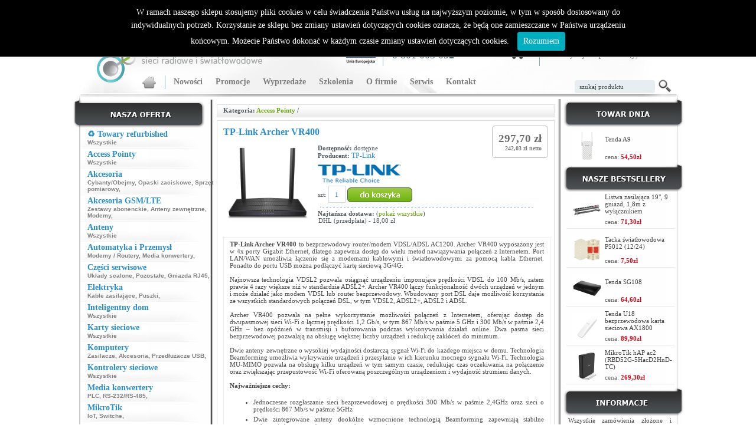

--- FILE ---
content_type: text/html; charset=UTF-8
request_url: https://www.allnet.pl/?produkt,5322
body_size: 14491
content:
<!DOCTYPE html PUBLIC "-//W3C//DTD XHTML 1.0 Transitional//EN" "http://www.w3.org/TR/xhtml1/DTD/xhtml1-transitional.dtd">
<html xmlns="http://www.w3.org/1999/xhtml">
<head>
<meta http-equiv="Content-Type" content="text/html; charset=UTF-8" />
<link rel="icon" type="image/x-icon" href="css/allnet_icon.ico" /> 

<meta name=viewport content="width=device-width, initial-scale=1">
<title>ALLNET.PL Sieci bezprzewodowe - generalny dystrybutor Sparklan - TP-Link Archer VR400</title>
   
   <meta name="Description" content="TP-Link Archer VR400 bezprzewodowy router/modem VDSL/ADSL, MU-MIMO, AC1200
">
   
   <META name="keywords" content="TP-Link, Archer, VR400, router ADSL">
<script type="text/javascript" src="js/jquery-1.8.2.min.js"></script>
<script type="text/javascript" src="js/jquery.mousewheel-3.0.6.pack.js"></script>
<script type="text/javascript" src="css/jquery.fancybox.js?v=2.1.3"></script>
<link rel="stylesheet" type="text/css" href="css/jquery.fancybox.css?v=2.1.2" media="screen" />
<link rel="stylesheet" type="text/css" href="css/dtree.css" />
<script type="text/javascript" src="js/dtree.js"></script> 


<script type="text/javascript"> 
			function Pokaz(co) {
			var x = -1;
			if (document.getElementById(co).style.display == "block"){
			document.getElementById(co).style.display = "none";	
			var d = co+x;
			while(document.getElementById(d).style.display == "block") {  document.getElementById(d).style.display = "none"; x++; d = co+x; } 
			
			}else{
			document.getElementById(co).style.display = "block";
			var d = co+x;
			while(document.getElementById(d).style.display = "none") {  document.getElementById(d).style.display = "block"; x++; d = co+x; } 
			} }
			
			function Ukryj(co) {		
			 document.getElementById(co).style.display = "none";					
			}
			
			function Pokaz2(co) {		
			 document.getElementById(co).style.display = "";					
			}
		</script>

	<link href="css/slider.css" rel="stylesheet" type="text/css" />
    <script src="js/slider.js" type="text/javascript"></script>
	
	<script src='https://www.google.com/recaptcha/api.js'></script>
<script src="js/opentip-jquery.js"></script>
<link href="css/opentip.css" rel="stylesheet" type="text/css" />

   <script type="text/javascript">
 function hidediv(arg) { document.getElementById(arg).style.display = 'none'; } setInterval(function(){ hidediv('message');}, 4000);
</script>

<link rel="stylesheet" href="css/style.css" type="text/css" /> 

<script language="Javascript"> 
if (document.images) { image1 = new Image image2 = new Image image1.src = 'images/rollover1.jpg' image2.src = 'images/rollover2.jpg' } 
</script>
<script type="text/javascript">
function clickclear(thisfield, defaulttext) {
if (thisfield.value == defaulttext) { thisfield.value = ""; } }
function clickrecall(thisfield, defaulttext) { if (thisfield.value == "") { thisfield.value = defaulttext; } }
</script>


<script src="js/opentip-jquery.js"></script>
<link href="css/opentip.css" rel="stylesheet" type="text/css" />
<script src="js/cookie.js"></script>
</head>
<body style="margin: 0px;" onload="WHCheckCookies(); checkValue(document.getElementById('dokument'));  ">

<script> 
  (function(i,s,o,g,r,a,m){i['GoogleAnalyticsObject']=r;i[r]=i[r]||function(){ 
  (i[r].q=i[r].q||[]).push(arguments)},i[r].l=1*new Date();a=s.createElement(o), 
  m=s.getElementsByTagName(o)[0];a.async=1;a.src=g;m.parentNode.insertBefore(a,m) 
  })(window,document,'script','//www.google-analytics.com/analytics.js','ga'); 

  ga('create', 'UA-41991466-1', 'allnet.pl'); 
  ga('send', 'pageview'); 

</script> 

 <center>
 <div name="whole_page">
 
  
 
  <div name="header">
   <div style="width: 1016px; height: 169px; background-image:url('skin/images/top_bg.jpg'); text-align: left; margin-left: 1px;">

 <div style="font-family: Trebuchet MS; font-size: 12px; color: #747474; padding: 10px 0px 0px 0px; text-align: left;">
  <img src="skin/images/top_dot.png" align="absmiddle" /> <b>ALLNET.PL Sieci bezprzewodowe - generalny dystrybutor Sparklan</b>
 </div>
 
 <div style="width: 385px; height: 89px; position: relative; top: 25px; left: 5px; z-index: 2;">
  <a href="?"><img src="skin/images/allnet_logo.png" /></a>
 </div>
 
 <div style="width: auto; position: relative; top: 10px; left: 105px; z-index: 3;">
  <table><tr><td style="width: 35px;"><a href="?"><img src="skin/images/menu_home_ico.png" /></a></td><td style="border-left: 1px solid #81a8b9;"></td>
	
	<td style="padding: 0px 10px 0px 10px;"><a class="menu_link3" href="?nowosci"><b>Nowości</b></a></td>
	<td style="padding: 0px 10px 0px 10px;"><a class="menu_link3" href="?promocje"><b>Promocje</b></a></td>
	<td style="padding: 0px 10px 0px 10px;"><a class="menu_link3" href="?wyprzedaze"><b>Wyprzedaże</b></a></td>
	
	<td style="padding: 0px 10px 0px 10px;"><a class="menu_link3" href="?info,?szkolenia"><b>Szkolenia</b></a></td><td style="padding: 0px 10px 0px 10px;"><a class="menu_link3" href="?info,O firmie"><b>O firmie</b></a></td><td style="padding: 0px 10px 0px 10px;"><a class="menu_link3" href="?info,serwis"><b>Serwis</b></a></td>
		<td style="padding: 0px 10px 0px 10px;"><a class="menu_link3" href="?info,kontakt"><b>Kontakt</b></a></td>
			
	</tr></table>
 </div>
 
 <div style="position: relative; width: 550px; top: -85px; left: 450px;">
	 <table>
	  <tr>
	   <td style="width: 60px;">
	    <!--<img src="skin/images/tools.png" />-->
	    <a href="?info,fundusze"><img src="skin/images/eu.png" /></a>
	   </td>
	   <td style="border-left: 1px solid #81a8b9; width: 200px; padding-left: 15px;">
	    <span style="color: #476e7d; font-family: Verdana; font-size: 14px;">WSPARCIE TECHNICZNE</span><br />
		<span style="color: #476e7d; font-family: Verdana; font-size: 18px;">0 801 003 092</span>
	   </td>
	   <td style="width: 50px;">
	    <a href="?koszyk"><img src="skin/images/cart.png" /></a>
	   </td>
	   <td style="border-left: 1px solid #81a8b9; width: 210px; padding-left: 15px;">
	   <a rel="nofollow" href="?koszyk"><span style="color: #476e7d; font-family: Verdana; font-size: 14px;">TWÓJ KOSZYK</span><br />
	   <div id="cart_js"><a rel="nofollow" href="?koszyk"><span style="color: #727272; font-family: Verdana; font-size: 12px;">W koszyku jest 
	0 produktów(y)</span>	</div></a>
	 <script>
	  Opentip.styles.cart_js = {
        stem: true,
        containInViewport: false,
        borderWidth: 4,
        borderColor: "#4b91cd",
        background: "#ffffff"
      };
      new Opentip("#cart_js", "", { style: "cart_js", target: true, tipJoint: "top", targetJoint: "bottom", ajax: "extensions/show_cart.php" });
     </script>  
	   </td>
	  </tr>
	 </table>
 </div>
 
 <div style="position: relative;  top: -165px; left: 770px; width: 300px;">
  <a href="?rejestracja" class="top_link_new"><b>ZAŁÓŻ KONTO</b></a> <img src="skin/images/top_dot.png" align="absmiddle" /> &nbsp;&nbsp;&nbsp; <a href="?logowanie" id="logowanie" class="top_link_new"><b>LOGOWANIE</b></a> <img src="skin/images/top_key.png" align="absmiddle" /> </div>
 <script>
	 Opentip.styles.log = {
        stem: true,
        containInViewport: false,
        borderWidth: 4,
        borderColor: "#4b91cd",
        background: "#ffffff"
      };
	   new Opentip("#logowanie", "<div style=\"background-image: url('skin/images/padlock_login.png'); background-position: 135px -87px; background-attachment: fixed; background-repeat: no-repeat;\"><center><span class=\"left_menu_item\"><b>Witaj w ALLNET.PL</b></span></center><br /><form method=\"post\" action=\"?logowanie\"><table style=\"width: 90%; font-family: Tahoma;\" cellspacing=\"0\" cellpadding=\"0\"><tr><td style=\"width: 35%\" class=\"align_right\"><b>E-mail:</b></td><td class=\"align_left\"><input style=\"width: 150px;\" class=\"szukaj_input2\" name=\"log_login\" /></td></tr><tr><td class=\"align_right\"><b>Hasło:</b></td><td class=\"align_left\"><input style=\"width: 150px;\" type=\"password\" class=\"szukaj_input2\" name=\"log_pass\" /></td></tr></table><br /><center><input class=\"reg_button\" type=\"submit\" name=\"login\" value=\"zaloguj\" /><br /><br /><a class=\"left_menu_item_mini\" href=\"?recovery\">Nie pamiętam hasła.</a></center></form></div>", { style: "log", target: true, tipJoint: "top", targetJoint: "bottom", containInViewport: false, showOn: "click", hideTrigger: "closeButton" });	  
	 </script>
	 
 <div id="wyszukiwarka">
	<form method="post" action="?szukaj">
		<input type="text" class="text" value="szukaj produktu" name="szukaj" onclick="this.value='';" /> <input type="submit" class="submit" value=""/>
	</form>
 </div>
	 
</div>
   
   
   
   
  
  </div>
  
  <div name="main_contener" style=" width: 1039px;" >
  
   <div class="left_col">
    <img src="skin/images/nasza_oferta.jpg" />
	<br />
	<table style="width: 243px;; text-align: left; margin-right: 130px;">

<tr><td class="tb_cell"><div style="margin-top: -12px;"><a href="?produkty,231"><li class="left_menu_item"><b>♻️ Towary refurbished</b></li></a>
		 <span class="left_menu_item_mini"><b><a class="left_menu_item_mini" href="?produkty,231">Wszystkie</a></b></span></div></td></tr><tr id="231" style="display: none;"><td class="tb_cell3" valign="top"><div style="margin-top: -7px; margin-bottom: 2px;"></td></tr><tr><td class="tb_cell"><div style="margin-top: -12px;"><a href="?produkty,11"><li class="left_menu_item"><b>Access Pointy</b></li></a>
		 <span class="left_menu_item_mini"><b><a class="left_menu_item_mini" href="?produkty,11">Wszystkie</a></b></span></div></td></tr><tr id="11" style="display: none;"><td class="tb_cell3" valign="top"><div style="margin-top: -7px; margin-bottom: 2px;"><tr><td class="tb_cell"><div style="margin-top: -12px;"><li class="left_menu_item" onclick="javascript:Pokaz('5');"><b>Akcesoria</b></li>
		 <span class="left_menu_item_mini"><b><a class="left_menu_item_mini" href="?produkty,28">Cybanty/Obejmy</a>, <a class="left_menu_item_mini" href="?produkty,185">Opaski zaciskowe</a>, <a class="left_menu_item_mini" href="?produkty,173">Sprzęt pomiarowy</a>, </b></span></div></td></tr><tr id="5" style="display: none;"><td class="tb_cell3" valign="top"><div style="margin-top: -7px; margin-bottom: 2px;"><script type="text/javascript"> 
		<!--
 
		b5 = new dTree('b5');
 

 b5.add(5,-1,'','');b5.add(28,5,'Cybanty/Obejmy','?produkty,28');b5.add(250,5,'Dławiki','?produkty,250');b5.add(130,5,'Instalacje odciągowe','?produkty,130');b5.add(217,5,'Izolacje','?produkty,217');b5.add(218,5,'Kołki','?produkty,218');b5.add(185,5,'Opaski zaciskowe','?produkty,185');b5.add(187,5,'Ściągacze izolacji','?produkty,187');b5.add(29,5,'Skrzynki/Obudowy','?produkty,29');b5.add(173,5,'Sprzęt pomiarowy','?produkty,173');b5.add(188,5,'Testery','?produkty,188');b5.add(27,5,'Uchwyty antenowe','?produkty,27');b5.add(184,5,'Uchwyty kablowe','?produkty,184');b5.add(186,5,'Zaciskarki','?produkty,186');document.write(b5);

 
		//-->
	</script></td></tr><tr><td class="tb_cell"><div style="margin-top: -12px;"><li class="left_menu_item" onclick="javascript:Pokaz('100');"><b>Akcesoria GSM/LTE</b></li>
		 <span class="left_menu_item_mini"><b><a class="left_menu_item_mini" href="?produkty,239">Zestawy abonenckie</a>, <a class="left_menu_item_mini" href="?produkty,241">Anteny zewnętrzne</a>, <a class="left_menu_item_mini" href="?produkty,261">Modemy</a>, </b></span></div></td></tr><tr id="100" style="display: none;"><td class="tb_cell3" valign="top"><div style="margin-top: -7px; margin-bottom: 2px;"><script type="text/javascript"> 
		<!--
 
		b100 = new dTree('b100');
 

 b100.add(100,-1,'','');b100.add(242,100,'Anteny wewnętrzne','?produkty,242');b100.add(241,100,'Anteny zewnętrzne','?produkty,241');b100.add(261,100,'Modemy','?produkty,261');b100.add(243,100,'Rozgałęźniki','?produkty,243');b100.add(240,100,'Wzmacniacze','?produkty,240');b100.add(239,100,'Zestawy abonenckie','?produkty,239');document.write(b100);

 
		//-->
	</script></td></tr><tr><td class="tb_cell"><div style="margin-top: -12px;"><a href="?produkty,1"><li class="left_menu_item"><b>Anteny</b></li></a>
		 <span class="left_menu_item_mini"><b><a class="left_menu_item_mini" href="?produkty,1">Wszystkie</a></b></span></div></td></tr><tr id="1" style="display: none;"><td class="tb_cell3" valign="top"><div style="margin-top: -7px; margin-bottom: 2px;"><tr><td class="tb_cell"><div style="margin-top: -12px;"><li class="left_menu_item" onclick="javascript:Pokaz('309');"><b>Automatyka i Przemysł</b></li>
		 <span class="left_menu_item_mini"><b><a class="left_menu_item_mini" href="?produkty,422">Modemy / Routery</a>, <a class="left_menu_item_mini" href="?produkty,423">Media konwertery</a>, </b></span></div></td></tr><tr id="309" style="display: none;"><td class="tb_cell3" valign="top"><div style="margin-top: -7px; margin-bottom: 2px;"><script type="text/javascript"> 
		<!--
 
		b309 = new dTree('b309');
 

 b309.add(309,-1,'','');b309.add(425,309,'Akcesoria','?produkty,425');b309.add(424,309,'Lokalizatory GPS','?produkty,424');b309.add(423,309,'Media konwertery','?produkty,423');b309.add(422,309,'Modemy / Routery','?produkty,422');b309.add(421,309,'Switche','?produkty,421');document.write(b309);

 
		//-->
	</script></td></tr><tr><td class="tb_cell"><div style="margin-top: -12px;"><li class="left_menu_item" onclick="javascript:Pokaz('296');"><b>Części serwisowe</b></li>
		 <span class="left_menu_item_mini"><b><a class="left_menu_item_mini" href="?produkty,289">Układy scalone</a>, <a class="left_menu_item_mini" href="?produkty,290">Pozostałe</a>, <a class="left_menu_item_mini" href="?produkty,297">Gniazda RJ45</a>, </b></span></div></td></tr><tr id="296" style="display: none;"><td class="tb_cell3" valign="top"><div style="margin-top: -7px; margin-bottom: 2px;"><script type="text/javascript"> 
		<!--
 
		b296 = new dTree('b296');
 

 b296.add(296,-1,'','');b296.add(297,296,'Gniazda RJ45','?produkty,297');b296.add(290,296,'Pozostałe','?produkty,290');b296.add(289,296,'Układy scalone','?produkty,289');document.write(b296);

 
		//-->
	</script></td></tr><tr><td class="tb_cell"><div style="margin-top: -12px;"><li class="left_menu_item" onclick="javascript:Pokaz('322');"><b>Elektryka</b></li>
		 <span class="left_menu_item_mini"><b><a class="left_menu_item_mini" href="?produkty,323">Kable zasilające</a>, <a class="left_menu_item_mini" href="?produkty,433">Puszki</a>, </b></span></div></td></tr><tr id="322" style="display: none;"><td class="tb_cell3" valign="top"><div style="margin-top: -7px; margin-bottom: 2px;"><script type="text/javascript"> 
		<!--
 
		b322 = new dTree('b322');
 

 b322.add(322,-1,'','');b322.add(323,322,'Kable zasilające','?produkty,323');b322.add(433,322,'Puszki','?produkty,433');document.write(b322);

 
		//-->
	</script></td></tr><tr><td class="tb_cell"><div style="margin-top: -12px;"><a href="?produkty,41"><li class="left_menu_item"><b>Inteligentny dom</b></li></a>
		 <span class="left_menu_item_mini"><b><a class="left_menu_item_mini" href="?produkty,41">Wszystkie</a></b></span></div></td></tr><tr id="41" style="display: none;"><td class="tb_cell3" valign="top"><div style="margin-top: -7px; margin-bottom: 2px;"><tr><td class="tb_cell"><div style="margin-top: -12px;"><a href="?produkty,31"><li class="left_menu_item"><b>Karty sieciowe</b></li></a>
		 <span class="left_menu_item_mini"><b><a class="left_menu_item_mini" href="?produkty,31">Wszystkie</a></b></span></div></td></tr><tr id="31" style="display: none;"><td class="tb_cell3" valign="top"><div style="margin-top: -7px; margin-bottom: 2px;"></td></tr><tr><td class="tb_cell"><div style="margin-top: -12px;"><li class="left_menu_item" onclick="javascript:Pokaz('58');"><b>Komputery</b></li>
		 <span class="left_menu_item_mini"><b><a class="left_menu_item_mini" href="?produkty,69">Zasilacze</a>, <a class="left_menu_item_mini" href="?produkty,178">Akcesoria</a>, <a class="left_menu_item_mini" href="?produkty,179">Przedłużacze USB</a>, </b></span></div></td></tr><tr id="58" style="display: none;"><td class="tb_cell3" valign="top"><div style="margin-top: -7px; margin-bottom: 2px;"><script type="text/javascript"> 
		<!--
 
		b58 = new dTree('b58');
 

 b58.add(58,-1,'','');b58.add(178,58,'Akcesoria','?produkty,178');b58.add(121,58,'Bluetooth','?produkty,121');b58.add(176,58,'Czytniki kart','?produkty,176');b58.add(59,58,'Dyski twarde','?produkty,59');b58.add(254,58,'Głośniki','?produkty,254');b58.add(125,58,'Karty pamięci','?produkty,125');b58.add(61,58,'Klawiatury','?produkty,61');b58.add(175,58,'Kontrolery','?produkty,175');b58.add(117,58,'KVM','?produkty,117');b58.add(132,58,'Monitory','?produkty,132');b58.add(63,58,'Myszy','?produkty,63');b58.add(68,58,'Pamięci RAM','?produkty,68');b58.add(179,58,'Przedłużacze USB','?produkty,179');b58.add(69,58,'Zasilacze','?produkty,69');document.write(b58);

 
		//-->
	</script></td></tr><tr><td class="tb_cell"><div style="margin-top: -12px;"><a href="?produkty,450"><li class="left_menu_item"><b>Kontrolery sieciowe</b></li></a>
		 <span class="left_menu_item_mini"><b><a class="left_menu_item_mini" href="?produkty,450">Wszystkie</a></b></span></div></td></tr><tr id="450" style="display: none;"><td class="tb_cell3" valign="top"><div style="margin-top: -7px; margin-bottom: 2px;"><tr><td class="tb_cell"><div style="margin-top: -12px;"><li class="left_menu_item" onclick="javascript:Pokaz('116');"><b>Media konwertery</b></li>
		 <span class="left_menu_item_mini"><b><a class="left_menu_item_mini" href="?produkty,202">PLC</a>, <a class="left_menu_item_mini" href="?produkty,209">RS-232/RS-485</a>, </b></span></div></td></tr><tr id="116" style="display: none;"><td class="tb_cell3" valign="top"><div style="margin-top: -7px; margin-bottom: 2px;"><script type="text/javascript"> 
		<!--
 
		b116 = new dTree('b116');
 

 b116.add(116,-1,'','');b116.add(440,116,'2WIRE','?produkty,440');b116.add(205,116,'BNC','?produkty,205');b116.add(202,116,'PLC','?produkty,202');b116.add(209,116,'RS-232/RS-485','?produkty,209');b116.add(203,116,'VDSL','?produkty,203');b116.add(438,116,'xCOAX','?produkty,438');document.write(b116);

 
		//-->
	</script></td></tr><tr><td class="tb_cell"><div style="margin-top: -12px;"><li class="left_menu_item" onclick="javascript:Pokaz('34');"><b>MikroTik</b></li>
		 <span class="left_menu_item_mini"><b><a class="left_menu_item_mini" href="?produkty,332">IoT</a>, <a class="left_menu_item_mini" href="?produkty,342">Switche</a>, </b></span></div></td></tr><tr id="34" style="display: none;"><td class="tb_cell3" valign="top"><div style="margin-top: -7px; margin-bottom: 2px;"><script type="text/javascript"> 
		<!--
 
		b34 = new dTree('b34');
 

 b34.add(34,-1,'','');b34.add(47,34,'Akcesoria','?produkty,47');b34.add(336,47,'Anteny','?produkty,336');b34.add(331,47,'Gadżety','?produkty,331');b34.add(54,47,'Licencje','?produkty,54');b34.add(329,47,'LTE','?produkty,329');b34.add(78,47,'Obudowy','?produkty,78');b34.add(330,47,'PWR-Line','?produkty,330');b34.add(335,47,'Światłowody','?produkty,335');b34.add(337,47,'Uchwyty montażowe','?produkty,337');b34.add(334,47,'Zasilacze','?produkty,334');b34.add(333,34,'GPEN','?produkty,333');b34.add(332,34,'IoT','?produkty,332');b34.add(339,34,'LTE/5G','?produkty,339');b34.add(340,339,'Wewnętrzne','?produkty,340');b34.add(341,339,'Zewnętrzne','?produkty,341');b34.add(325,34,'Platformy RouterBOARD','?produkty,325');b34.add(46,325,'Moduły radiowe/LTE','?produkty,46');b34.add(45,325,'Płyty RouterBOARD','?produkty,45');b34.add(338,34,'Routery przewodowe','?produkty,338');b34.add(343,34,'Routery WiFi','?produkty,343');b34.add(342,34,'Switche','?produkty,342');b34.add(344,34,'Systemy bezprzewodowe','?produkty,344');b34.add(87,344,'Access pointy','?produkty,87');b34.add(106,344,'Anteny','?produkty,106');b34.add(266,344,'Systemy zintegrowane','?produkty,266');document.write(b34);

 
		//-->
	</script></td></tr><tr><td class="tb_cell"><div style="margin-top: -12px;"><li class="left_menu_item" onclick="javascript:Pokaz('118');"><b>Monitoring</b></li>
		 <span class="left_menu_item_mini"><b><a class="left_menu_item_mini" href="?produkty,264">Akcesoria</a>, </b></span></div></td></tr><tr id="118" style="display: none;"><td class="tb_cell3" valign="top"><div style="margin-top: -7px; margin-bottom: 2px;"><script type="text/javascript"> 
		<!--
 
		b118 = new dTree('b118');
 

 b118.add(118,-1,'','');b118.add(264,118,'Akcesoria','?produkty,264');b118.add(220,118,'Monitoring analogowy','?produkty,220');b118.add(214,220,'Kamery analogowe','?produkty,214');b118.add(102,220,'Rejestratory analogowe','?produkty,102');b118.add(112,118,'Monitoring IP','?produkty,112');b118.add(80,112,'Kamery IP','?produkty,80');b118.add(213,112,'Rejestratory IP','?produkty,213');b118.add(308,112,'Zestawy do monitoringu','?produkty,308');b118.add(265,118,'Urządzenia alarmowe','?produkty,265');document.write(b118);

 
		//-->
	</script></td></tr><tr><td class="tb_cell"><div style="margin-top: -12px;"><li class="left_menu_item" onclick="javascript:Pokaz('25');"><b>Okablowanie</b></li>
		 <span class="left_menu_item_mini"><b><a class="left_menu_item_mini" href="?produkty,66">Kable Zasilające</a>, <a class="left_menu_item_mini" href="?produkty,35">Pigtaile</a>, <a class="left_menu_item_mini" href="?produkty,93">Kable Sieciowe (skrętka)</a>, </b></span></div></td></tr><tr id="25" style="display: none;"><td class="tb_cell3" valign="top"><div style="margin-top: -7px; margin-bottom: 2px;"><script type="text/javascript"> 
		<!--
 
		b25 = new dTree('b25');
 

 b25.add(25,-1,'','');b25.add(10,25,'Kable Koncentryczne','?produkty,10');b25.add(93,25,'Kable Sieciowe (skrętka)','?produkty,93');b25.add(81,25,'Kable Telefoniczne','?produkty,81');b25.add(66,25,'Kable Zasilające','?produkty,66');b25.add(75,25,'Patchcordy','?produkty,75');b25.add(35,25,'Pigtaile','?produkty,35');b25.add(221,25,'Przyłącza','?produkty,221');document.write(b25);

 
		//-->
	</script></td></tr><tr><td class="tb_cell"><div style="margin-top: -12px;"><a href="?produkty,74"><li class="left_menu_item"><b>Platformy WLAN</b></li></a>
		 <span class="left_menu_item_mini"><b><a class="left_menu_item_mini" href="?produkty,74">Wszystkie</a></b></span></div></td></tr><tr id="74" style="display: none;"><td class="tb_cell3" valign="top"><div style="margin-top: -7px; margin-bottom: 2px;"><tr><td class="tb_cell"><div style="margin-top: -12px;"><a href="?produkty,249"><li class="left_menu_item"><b>Radiolinie</b></li></a>
		 <span class="left_menu_item_mini"><b><a class="left_menu_item_mini" href="?produkty,249">Wszystkie</a></b></span></div></td></tr><tr id="249" style="display: none;"><td class="tb_cell3" valign="top"><div style="margin-top: -7px; margin-bottom: 2px;"></td></tr><tr><td class="tb_cell"><div style="margin-top: -12px;"><a href="?produkty,30"><li class="left_menu_item"><b>Routery</b></li></a>
		 <span class="left_menu_item_mini"><b><a class="left_menu_item_mini" href="?produkty,30">Wszystkie</a></b></span></div></td></tr><tr id="30" style="display: none;"><td class="tb_cell3" valign="top"><div style="margin-top: -7px; margin-bottom: 2px;"><tr><td class="tb_cell"><div style="margin-top: -12px;"><a href="?produkty,77"><li class="left_menu_item"><b>Routery ADSL</b></li></a>
		 <span class="left_menu_item_mini"><b><a class="left_menu_item_mini" href="?produkty,77">Wszystkie</a></b></span></div></td></tr><tr id="77" style="display: none;"><td class="tb_cell3" valign="top"><div style="margin-top: -7px; margin-bottom: 2px;"></td></tr><tr><td class="tb_cell"><div style="margin-top: -12px;"><li class="left_menu_item" onclick="javascript:Pokaz('359');"><b>Solarix</b></li>
		 <span class="left_menu_item_mini"><b><a class="left_menu_item_mini" href="?produkty,364">Narzędzia</a>, <a class="left_menu_item_mini" href="?produkty,365">Patch panele</a>, </b></span></div></td></tr><tr id="359" style="display: none;"><td class="tb_cell3" valign="top"><div style="margin-top: -7px; margin-bottom: 2px;"><script type="text/javascript"> 
		<!--
 
		b359 = new dTree('b359');
 

 b359.add(359,-1,'','');b359.add(366,359,'Gniazdka','?produkty,366');b359.add(362,359,'Keystone','?produkty,362');b359.add(364,359,'Narzędzia','?produkty,364');b359.add(360,359,'Okablowanie miedziane','?produkty,360');b359.add(365,359,'Patch panele','?produkty,365');b359.add(361,359,'Światłowody','?produkty,361');b359.add(363,359,'Złącza','?produkty,363');document.write(b359);

 
		//-->
	</script></td></tr><tr><td class="tb_cell"><div style="margin-top: -12px;"><li class="left_menu_item" onclick="javascript:Pokaz('103');"><b>Światłowody</b></li>
		 <span class="left_menu_item_mini"><b><a class="left_menu_item_mini" href="?produkty,162">Akcesoria</a>, <a class="left_menu_item_mini" href="?produkty,139">Mufy</a>, <a class="left_menu_item_mini" href="?produkty,230">GPON/EPON</a>, </b></span></div></td></tr><tr id="103" style="display: none;"><td class="tb_cell3" valign="top"><div style="margin-top: -7px; margin-bottom: 2px;"><script type="text/javascript"> 
		<!--
 
		b103 = new dTree('b103');
 

 b103.add(103,-1,'','');b103.add(135,103,'Adaptery','?produkty,135');b103.add(162,103,'Akcesoria','?produkty,162');b103.add(230,103,'GPON/EPON','?produkty,230');b103.add(257,103,'Kable','?produkty,257');b103.add(287,257,'FTTX instalacje zewn/wewn','?produkty,287');b103.add(286,257,'FTTX samonośne','?produkty,286');b103.add(159,257,'Łatwego dostępu','?produkty,159');b103.add(285,257,'Samonośne (napowietrzne)','?produkty,285');b103.add(284,257,'Uniwersalne (kanalizacja/napowietrzne)','?produkty,284');b103.add(283,257,'Zewnętrzne (doziemne)','?produkty,283');b103.add(204,103,'Media konwertery','?produkty,204');b103.add(64,103,'Mikrokanalizacja','?produkty,64');b103.add(483,64,'Klipsy zabezpieczające','?produkty,483');b103.add(479,64,'Mikrorury','?produkty,479');b103.add(482,64,'Reduktory','?produkty,482');b103.add(481,64,'Zaślepki','?produkty,481');b103.add(480,64,'Złączki','?produkty,480');b103.add(153,103,'Moduły SFP','?produkty,153');b103.add(326,153,'Kable DAC','?produkty,326');b103.add(427,153,'QSFP+','?produkty,427');b103.add(428,153,'QSFP28','?produkty,428');b103.add(429,153,'SFP','?produkty,429');b103.add(158,153,'SFP CWDM','?produkty,158');b103.add(319,153,'SFP GPON/EPON','?produkty,319');b103.add(163,153,'SFP RJ45','?produkty,163');b103.add(164,153,'SFP WDM','?produkty,164');b103.add(165,153,'SFP+','?produkty,165');b103.add(127,153,'SFP+ CWDM','?produkty,127');b103.add(477,153,'SFP+ WDM','?produkty,477');b103.add(426,153,'SFP28','?produkty,426');b103.add(478,153,'SFP28 WDM','?produkty,478');b103.add(139,103,'Mufy','?produkty,139');b103.add(267,103,'Narzędzia','?produkty,267');b103.add(140,103,'Osłonki spawów','?produkty,140');b103.add(141,103,'Patchcordy','?produkty,141');b103.add(455,141,'Jednomodowe (SM)','?produkty,455');b103.add(452,141,'Multipatchcordy','?produkty,452');b103.add(454,141,'Wielomodowe (MM) ','?produkty,454');b103.add(453,141,'Zewnętrzne','?produkty,453');b103.add(145,103,'Pigtaile','?produkty,145');b103.add(310,103,'Piloty do wciągania kabli','?produkty,310');b103.add(147,103,'Przełącznice','?produkty,147');b103.add(55,147,'Abonenckie','?produkty,55');b103.add(128,147,'Dystrybucyjne','?produkty,128');b103.add(148,103,'Przyrządy pomiarowe','?produkty,148');b103.add(149,148,'Identyfikatory','?produkty,149');b103.add(150,148,'Mierniki mocy','?produkty,150');b103.add(151,103,'Spawarki','?produkty,151');b103.add(234,103,'Splittery','?produkty,234');b103.add(298,103,'Stelaże zapasu kabla','?produkty,298');b103.add(152,103,'Tacki','?produkty,152');b103.add(167,103,'Tłumiki, sprzęgacze','?produkty,167');b103.add(169,103,'Uchwyty odciągowe do kabli','?produkty,169');b103.add(170,103,'xWDM','?produkty,170');b103.add(171,170,'Agregatory','?produkty,171');b103.add(172,170,'Mux/Demux','?produkty,172');document.write(b103);

 
		//-->
	</script></td></tr><tr><td class="tb_cell"><div style="margin-top: -12px;"><a href="?produkty,19"><li class="left_menu_item"><b>Switche</b></li></a>
		 <span class="left_menu_item_mini"><b><a class="left_menu_item_mini" href="?produkty,19">Wszystkie</a></b></span></div></td></tr><tr id="19" style="display: none;"><td class="tb_cell3" valign="top"><div style="margin-top: -7px; margin-bottom: 2px;"><tr><td class="tb_cell"><div style="margin-top: -12px;"><li class="left_menu_item" onclick="javascript:Pokaz('236');"><b>Szafy rack 10/19 cali</b></li>
		 <span class="left_menu_item_mini"><b><a class="left_menu_item_mini" href="?produkty,108">Organizery</a>, <a class="left_menu_item_mini" href="?produkty,110">Szafy</a>, <a class="left_menu_item_mini" href="?produkty,444">Maskownice</a>, </b></span></div></td></tr><tr id="236" style="display: none;"><td class="tb_cell3" valign="top"><div style="margin-top: -7px; margin-bottom: 2px;"><script type="text/javascript"> 
		<!--
 
		b236 = new dTree('b236');
 

 b236.add(236,-1,'','');b236.add(137,236,'Akcesoria','?produkty,137');b236.add(443,236,'Listwy zasilające','?produkty,443');b236.add(444,236,'Maskownice','?produkty,444');b236.add(108,236,'Organizery','?produkty,108');b236.add(447,236,'Panele dystrybucji napięć','?produkty,447');b236.add(448,236,'Panele wentylacyjne','?produkty,448');b236.add(247,236,'Patch panele','?produkty,247');b236.add(138,236,'Półki','?produkty,138');b236.add(449,236,'Przełącznice','?produkty,449');b236.add(445,236,'Stojaki','?produkty,445');b236.add(110,236,'Szafy','?produkty,110');b236.add(442,236,'Szuflady','?produkty,442');b236.add(446,236,'Uchwyty','?produkty,446');document.write(b236);

 
		//-->
	</script></td></tr><tr><td class="tb_cell"><div style="margin-top: -12px;"><a href="?produkty,248"><li class="left_menu_item"><b>Telewizja cyfrowa DVB-T</b></li></a>
		 <span class="left_menu_item_mini"><b><a class="left_menu_item_mini" href="?produkty,248">Wszystkie</a></b></span></div></td></tr><tr id="248" style="display: none;"><td class="tb_cell3" valign="top"><div style="margin-top: -7px; margin-bottom: 2px;"><tr><td class="tb_cell"><div style="margin-top: -12px;"><li class="left_menu_item" onclick="javascript:Pokaz('245');"><b>Teltonika</b></li>
		 <span class="left_menu_item_mini"><b><a class="left_menu_item_mini" href="?produkty,72">Akcesoria</a>, </b></span></div></td></tr><tr id="245" style="display: none;"><td class="tb_cell3" valign="top"><div style="margin-top: -7px; margin-bottom: 2px;"><script type="text/javascript"> 
		<!--
 
		b245 = new dTree('b245');
 

 b245.add(245,-1,'','');b245.add(435,245,'Access pointy','?produkty,435');b245.add(72,245,'Akcesoria','?produkty,72');b245.add(468,72,'Czujniki i Beacony','?produkty,468');b245.add(467,72,'Inne','?produkty,467');b245.add(465,72,'RMS','?produkty,465');b245.add(466,72,'Uchwyty montażowe','?produkty,466');b245.add(464,72,'Zasilacze','?produkty,464');b245.add(131,245,'Anteny','?produkty,131');b245.add(312,245,'Bramy sieciowe','?produkty,312');b245.add(210,245,'Lokalizatory GPS','?produkty,210');b245.add(311,245,'Modemy','?produkty,311');b245.add(313,245,'Routery','?produkty,313');b245.add(432,245,'Serwer GPS Floomli','?produkty,432');b245.add(314,245,'Switche','?produkty,314');document.write(b245);

 
		//-->
	</script></td></tr><tr><td class="tb_cell"><div style="margin-top: -12px;"><li class="left_menu_item" onclick="javascript:Pokaz('368');"><b>Tenda</b></li>
		 <span class="left_menu_item_mini"><b><a class="left_menu_item_mini" href="?produkty,374">Switche</a>, <a class="left_menu_item_mini" href="?produkty,375">PON</a>, </b></span></div></td></tr><tr id="368" style="display: none;"><td class="tb_cell3" valign="top"><div style="margin-top: -7px; margin-bottom: 2px;"><script type="text/javascript"> 
		<!--
 
		b368 = new dTree('b368');
 

 b368.add(368,-1,'','');b368.add(486,368,'⚡ Tenda Money Back!','?produkty,486');b368.add(373,368,'Akcesoria','?produkty,373');b368.add(376,368,'Inteligentny dom','?produkty,376');b368.add(369,368,'Monitoring','?produkty,369');b368.add(370,369,'Kamery','?produkty,370');b368.add(371,369,'Rejestratory sieciowe','?produkty,371');b368.add(372,369,'Zestawy do monitoringu','?produkty,372');b368.add(375,368,'PON','?produkty,375');b368.add(377,368,'Routery','?produkty,377');b368.add(380,377,'HotSpot','?produkty,380');b368.add(379,377,'LTE','?produkty,379');b368.add(384,377,'Przewodowe','?produkty,384');b368.add(381,377,'WiFi','?produkty,381');b368.add(378,377,'xDSL','?produkty,378');b368.add(374,368,'Switche','?produkty,374');b368.add(382,368,'Systemy WiFi','?produkty,382');b368.add(383,382,'Access pointy','?produkty,383');b368.add(385,382,'CPE / Stacje bazowe','?produkty,385');b368.add(390,382,'Karty sieciowe','?produkty,390');b368.add(387,382,'Mesh','?produkty,387');b368.add(389,382,'Transmitery sieciowe','?produkty,389');b368.add(388,382,'Wzmacniacze sygnału','?produkty,388');document.write(b368);

 
		//-->
	</script></td></tr><tr><td class="tb_cell"><div style="margin-top: -12px;"><li class="left_menu_item" onclick="javascript:Pokaz('391');"><b>TP-Link</b></li>
		 <span class="left_menu_item_mini"><b><a class="left_menu_item_mini" href="?produkty,403">Akcesoria</a>, <a class="left_menu_item_mini" href="?produkty,402">Zasilanie</a>, </b></span></div></td></tr><tr id="391" style="display: none;"><td class="tb_cell3" valign="top"><div style="margin-top: -7px; margin-bottom: 2px;"><script type="text/javascript"> 
		<!--
 
		b391 = new dTree('b391');
 

 b391.add(391,-1,'','');b391.add(403,391,'Akcesoria','?produkty,403');b391.add(484,403,'Huby i konwertery','?produkty,484');b391.add(485,403,'Odbiornik muzyczny Bluetooth','?produkty,485');b391.add(417,391,'Inteligentny dom','?produkty,417');b391.add(419,417,'Gniazdka Smart','?produkty,419');b391.add(418,417,'Kamery','?produkty,418');b391.add(420,417,'Oświetlenie Smart','?produkty,420');b391.add(392,391,'Monitoring','?produkty,392');b391.add(393,392,'Kamery','?produkty,393');b391.add(394,392,'Rejestratory sieciowe','?produkty,394');b391.add(278,391,'Routery','?produkty,278');b391.add(409,278,'Kontrolery Omada','?produkty,409');b391.add(408,278,'LTE','?produkty,408');b391.add(406,278,'Przewodowe','?produkty,406');b391.add(405,278,'WiFi','?produkty,405');b391.add(407,278,'xDSL','?produkty,407');b391.add(397,391,'Światłowody','?produkty,397');b391.add(400,397,'Akcesoria','?produkty,400');b391.add(398,397,'GPON','?produkty,398');b391.add(401,397,'Media konwertery','?produkty,401');b391.add(399,397,'Moduły','?produkty,399');b391.add(395,391,'Switche','?produkty,395');b391.add(404,391,'WiFi','?produkty,404');b391.add(410,404,'Access pointy','?produkty,410');b391.add(411,404,'CPE','?produkty,411');b391.add(415,404,'Karty sieciowe','?produkty,415');b391.add(412,404,'Mesh','?produkty,412');b391.add(414,404,'MiFi','?produkty,414');b391.add(416,404,'Transmitery sieciowe','?produkty,416');b391.add(413,404,'Wzmacniacze sygnału','?produkty,413');b391.add(402,391,'Zasilanie','?produkty,402');document.write(b391);

 
		//-->
	</script></td></tr><tr><td class="tb_cell"><div style="margin-top: -12px;"><li class="left_menu_item" onclick="javascript:Pokaz('268');"><b>Ubiquiti</b></li>
		 <span class="left_menu_item_mini"><b><a class="left_menu_item_mini" href="?produkty,101">Akcesoria</a>, <a class="left_menu_item_mini" href="?produkty,346">Światłowody</a>, <a class="left_menu_item_mini" href="?produkty,354">Telefony VoIP</a>, </b></span></div></td></tr><tr id="268" style="display: none;"><td class="tb_cell3" valign="top"><div style="margin-top: -7px; margin-bottom: 2px;"><script type="text/javascript"> 
		<!--
 
		b268 = new dTree('b268');
 

 b268.add(268,-1,'','');b268.add(101,268,'Akcesoria','?produkty,101');b268.add(470,101,'Inne','?produkty,470');b268.add(358,101,'Obudowy','?produkty,358');b268.add(356,101,'Okablowanie','?produkty,356');b268.add(269,101,'Osłony radiowe','?produkty,269');b268.add(431,101,'Szafy Rack','?produkty,431');b268.add(357,101,'Uchwyty montażowe','?produkty,357');b268.add(355,101,'Zasilanie','?produkty,355');b268.add(348,268,'Cloud Keys i Gateway','?produkty,348');b268.add(437,268,'Door Access','?produkty,437');b268.add(475,437,'Akcesoria','?produkty,475');b268.add(471,437,'Czytniki','?produkty,471');b268.add(474,437,'Huby','?produkty,474');b268.add(472,437,'Interkomy','?produkty,472');b268.add(473,437,'Zestawy','?produkty,473');b268.add(274,268,'mFi','?produkty,274');b268.add(275,268,'Monitoring','?produkty,275');b268.add(436,275,'Akcesoria','?produkty,436');b268.add(347,275,'Kamery','?produkty,347');b268.add(321,275,'Rejestratory sieciowe','?produkty,321');b268.add(273,268,'Routery','?produkty,273');b268.add(346,268,'Światłowody','?produkty,346');b268.add(277,268,'Switche','?produkty,277');b268.add(354,268,'Telefony VoIP','?produkty,354');b268.add(320,268,'WiFi','?produkty,320');b268.add(351,320,'AC','?produkty,351');b268.add(270,320,'AirCube','?produkty,270');b268.add(276,320,'AirFiber','?produkty,276');b268.add(328,320,'AirMAX','?produkty,328');b268.add(345,320,'Amplifi','?produkty,345');b268.add(271,320,'Anteny','?produkty,271');b268.add(352,320,'Bridging','?produkty,352');b268.add(476,320,'Enterprise','?produkty,476');b268.add(12,320,'LTU','?produkty,12');b268.add(353,320,'Mega Capacity','?produkty,353');b268.add(350,320,'U6','?produkty,350');b268.add(441,320,'U7','?produkty,441');b268.add(349,320,'Wave','?produkty,349');document.write(b268);

 
		//-->
	</script></td></tr><tr><td class="tb_cell"><div style="margin-top: -12px;"><li class="left_menu_item" onclick="javascript:Pokaz('38');"><b>VoIP</b></li>
		 <span class="left_menu_item_mini"><b><a class="left_menu_item_mini" href="?produkty,317">Telefony VoIP</a>, <a class="left_menu_item_mini" href="?produkty,396">Stacje bazowe</a>, </b></span></div></td></tr><tr id="38" style="display: none;"><td class="tb_cell3" valign="top"><div style="margin-top: -7px; margin-bottom: 2px;"><script type="text/javascript"> 
		<!--
 
		b38 = new dTree('b38');
 

 b38.add(38,-1,'','');b38.add(316,38,'Bramki VoIP','?produkty,316');b38.add(315,38,'Centrale VoIP','?produkty,315');b38.add(396,38,'Stacje bazowe','?produkty,396');b38.add(317,38,'Telefony VoIP','?produkty,317');document.write(b38);

 
		//-->
	</script></td></tr><tr><td class="tb_cell"><div style="margin-top: -12px;"><li class="left_menu_item" onclick="javascript:Pokaz('189');"><b>Zasilanie</b></li>
		 <span class="left_menu_item_mini"><b><a class="left_menu_item_mini" href="?produkty,190">Zasilacze</a>, <a class="left_menu_item_mini" href="?produkty,193">Zasilacze z PoE</a>, <a class="left_menu_item_mini" href="?produkty,22">Zabezpieczenia</a>, </b></span></div></td></tr><tr id="189" style="display: none;"><td class="tb_cell3" valign="top"><div style="margin-top: -7px; margin-bottom: 2px;"><script type="text/javascript"> 
		<!--
 
		b189 = new dTree('b189');
 

 b189.add(189,-1,'','');b189.add(199,189,'Adaptery PoE','?produkty,199');b189.add(192,189,'Akumulatory','?produkty,192');b189.add(177,189,'Baterie','?produkty,177');b189.add(194,189,'Generatory','?produkty,194');b189.add(197,189,'Kable zasilające','?produkty,197');b189.add(251,189,'Kontrolery','?produkty,251');b189.add(430,189,'Konwertery PoE','?produkty,430');b189.add(201,189,'Listwy zasilające','?produkty,201');b189.add(196,189,'Przetwornice','?produkty,196');b189.add(195,189,'UPSy','?produkty,195');b189.add(22,189,'Zabezpieczenia','?produkty,22');b189.add(190,189,'Zasilacze','?produkty,190');b189.add(191,189,'Zasilacze buforowe','?produkty,191');b189.add(469,189,'Zasilacze na szynę DIN','?produkty,469');b189.add(193,189,'Zasilacze z PoE','?produkty,193');document.write(b189);

 
		//-->
	</script></td></tr><tr><td class="tb_cell"><div style="margin-top: -12px;"><a href="?produkty,67"><li class="left_menu_item"><b>Zdrowie</b></li></a>
		 <span class="left_menu_item_mini"><b><a class="left_menu_item_mini" href="?produkty,67">Wszystkie</a></b></span></div></td></tr><tr id="67" style="display: none;"><td class="tb_cell3" valign="top"><div style="margin-top: -7px; margin-bottom: 2px;"><tr><td class="tb_cell"><div style="margin-top: -12px;"><li class="left_menu_item" onclick="javascript:Pokaz('9');"><b>Złącza</b></li>
		 <span class="left_menu_item_mini"><b><a class="left_menu_item_mini" href="?produkty,95">Typu N</a>, <a class="left_menu_item_mini" href="?produkty,98">Inne</a>, <a class="left_menu_item_mini" href="?produkty,256">Keystone</a>, </b></span></div></td></tr><tr id="9" style="display: none;"><td class="tb_cell3" valign="top"><div style="margin-top: -7px; margin-bottom: 2px;"><script type="text/javascript"> 
		<!--
 
		b9 = new dTree('b9');
 

 b9.add(9,-1,'','');b9.add(99,9,'Beczki, przejścia','?produkty,99');b9.add(98,9,'Inne','?produkty,98');b9.add(256,9,'Keystone','?produkty,256');b9.add(211,9,'RJ11','?produkty,211');b9.add(23,9,'RJ45','?produkty,23');b9.add(2,9,'Typu BNC','?produkty,2');b9.add(95,9,'Typu N','?produkty,95');b9.add(96,9,'Typu SMA','?produkty,96');b9.add(97,9,'Typu TNC','?produkty,97');b9.add(212,9,'Typu UY','?produkty,212');document.write(b9);

 
		//-->
	</script></div></td></tr></table>	
<img src="skin/images/aut_dys.jpg" />
    <table style="width: 100%; text-align: left; margin-right: 130px;">
	<tr><td class="tb_cell2"><a href="?producent,14"><img class="producent_logo" src="images/loga/my_mikrotik2.png" border="0" /></a></td></tr>
         <tr><td class="tb_cell2"><a href="?producent,202"><img class="producent_logo" src="images/loga/teltonika.png" border="0" /></a></td></tr>
	 <tr><td class="tb_cell2"><a href="?producent,2"><img class="producent_logo" src="images/loga/my_sparklan.png" border="0" /></a></td></tr>
	 <tr><td class="tb_cell2"><a href="?producent,34"><img class="producent_logo" src="images/loga/my_techniclan.png" border="0" /></a></td></tr>
	 <tr><td class="tb_cell2"><a href="?producent,168"><img class="producent_logo" src="images/loga/my_totolink.png" border="0" /></a></td></tr>
	 <tr><td class="tb_cell2"><a href="?producent,179"><img class="producent_logo" src="images/loga/wis.png" border="0" /></a></td></tr>
	</table>
	
<img src="skin/images/subskrypcja.jpg" />
	<div class="left_info">Chcesz otrzymywać informacje o nowościach w naszym sklepie?<br /><br />
	<form method="post" action="?">
	<input class="szukaj_input2" style="width: 120px; padding: 0px; text-align: center;" name="newsletter" onclick="clickclear(this, 'twoj@email.pl')" onblur="clickrecall(this,'twoj@email.pl')" value="twoj@email.pl">
	<input type="submit" class="szukaj_input2" style="width: 50px; height: 22px; padding: 0px; text-align: center; background-color: white;" value="dodaj" />
		</form>
	</div>
	
	<div class="left_col_end"></div>
   </div>

   <div name="promo" class="promo">
    	
   </div>
   
   <div name="content" class="news">
    <center><div class="navi_tab"><b>Kategoria: <a href="?produkty,11" class=""left_menu_item_med>Access Pointy</a> / <a href="?produkty," class=""left_menu_item_med></a> </b></div><div class="product_list"> 
  <table cellspacing="0" cellpadding="0">
   <tr>
    <td colspan="2"><div style="width: 440px;"><span class="left_menu_item" style="font-size: 16px;"><b>TP-Link Archer VR400</b></span></div></td>
   </tr>
   <tr>
    <td style="width: 160px;"><a class="fancybox" rel="gallery" href="images/tp-link-archer-vr400_14363.jpg"><img style="max-width: 150px; " src="images/tp-link-archer-vr400_14363.jpg" /></a></td>
	<td valign="top" style="text-align: justify;"><div class="price_float"><span class="product_price"><b>297,70 zł</b></span><br />
		<span class="product_price_mini2"><b>242,03 zł netto</b></span></div><div style="width: 390px;"><br /><b>Dostępność:</b> dostępne
	<br /><b>Producent:</b> <a class="left_menu_item" style="font-size: 12px;" href="?producent,15">TP-Link</a><br /><a href="?producent,15"><img style="height: 31px; margin-top: 7px;" src="images/tp-link.png" /></a><br />
	
	<div style="text-align: left;  display: inline; width: 370px; position: absolute;"><form id="tocart" method="post" action="?koszyk,dodaj,5322">szt: <input class="szukaj_input2" style="text-align: center; padding-left: 0px; margin-top: 5px; height: 25px; width: 25px;" type="text" name="quant" value="1" /> <a rel="nofollow" onclick="document.getElementById('tocart').submit();" href="#"><img align="absmiddle" class="cart_icons" src="skin/images/tocart.png" /></a>
	
	</form></div><br /><br /><br />
	
	<img src="skin/images/liner.jpg" />	<b>Najtańsza dostawa:</b> (<a href="#" id="dost_js">pokaż wszystkie</a>)<br /><li class="li_dostawa">DHL (przedpłata) - 18,00 zł</li></div><br />
	<script>
	  Opentip.styles.dost_js = {
        stem: true,
        containInViewport: false,
        borderWidth: 4,
        borderColor: "#4b91cd",
        background: "#ffffff"
      };
      new Opentip("#dost_js", "", { style: "cart_js", target: true, tipJoint: "top", targetJoint: "bottom", ajax: "extensions/show_dost.php?id=5322" });
     </script>
	 <script>
	  Opentip.styles.dost_js2 = {
        stem: true,
        containInViewport: false,
        borderWidth: 4,
        borderColor: "#4b91cd",
        background: "#ffffff"
      };
      new Opentip("#dost_js2", "", { style: "cart_js", target: true, showOn: "click", hideTrigger: "closeButton", tipJoint: "top", targetJoint: "bottom", ajax: "extensions/observe.php?id=5322" });
     </script>
	 <script>
	  Opentip.styles.dost_js3 = {
        stem: true,
        containInViewport: false,
        borderWidth: 4,
        borderColor: "#4b91cd",
        background: "#ffffff"
      };
      new Opentip("#dost_js3", "", { style: "cart_js", target: true, showOn: "click", hideTrigger: "closeButton", tipJoint: "top", targetJoint: "bottom", ajax: "extensions/observe3.php?id=5322" });
     </script>
	</div></td>
   </tr>
   <tr>
    <td colspan="2" style="text-align: center;"><div class="produkt_opis"><strong>TP-Link Archer VR400</strong> to bezprzewodowy router/modem VDSL/ADSL AC1200. Archer VR400 wyposażony jest w 4x porty Gigabit Ethernet, dlatego zapewnia dostęp do wielu metod nawiązywania połączeń z Internetem. Port LAN/WAN umożliwia łączenie się z modemami kablowymi i światłowodowymi za pomocą kabla Ethernet. Ponadto do portu USB można podłączyć kartę sieciową 3G/4G. <br><br>Najnowsza technologia VDSL2 pozwala osiągnąć urządzeniu imponujące prędkości VDSL do 100 Mb/s, zatem prawie 4 razy większe niż w standardzie ADSL2+. Archer VR400 łączy funkcjonalność dwóch urządzeń w jednym i może działać jako modem VDSL lub router bezprzewodowy. Wbudowany port DSL daje możliwość korzystania ze wszystkich standardowych połączeń DSL, w tym VDSL2, ADSL2+, ADSL2 i ADSL. <br><br>Archer VR400 pozwala na pełne wykorzystanie możliwości połączeń z Internetem, oferując dostęp do dwupasmowej sieci Wi-Fi o łącznej prędkości 1,2 Gb/s, w tym 867 Mb/s w paśmie 5 GHz i 300 Mb/s w paśmie 2,4 GHz – bez opóźnień w transmisji i buforowania podczas wykonywania działań online. Dwa pasma sieci bezprzewodowej pozwalają na obsługę większej liczby urządzeń i redukcję zakłóceń do minimum.<br><br>Dwie anteny zewnętrzne o wysokiej wydajności dostarczą sygnał Wi-Fi do każdego miejsca w domu. Technologia Beamforming umożliwia wykrywanie urządzeń i przesyłanie w ich kierunku mocnego sygnału Wi-Fi. Technologia MU-MIMO pozwala na obsługę kilku urządzeń w tym samym czasie, redukując czas oczekiwania na połączenie oraz zwiększając przepustowość Wi-Fi oferowaną poszczególnym urządzeniom i wydajność strumieni danych.<br><strong><br>Najważniejsze cechy:</strong><br>
<ul>
<li>Jednoczesne rozgłaszanie sieci bezprzewodowej o prędkości 300 Mb/s w paśmie 2,4GHz oraz sieci o prędkości 867 Mb/s w paśmie 5GHz</li>
<li>Dwie zintegrowane anteny dookólne wzmocnione technologią Beamforming zapewniają stabilne połączenia bezprzewodowe i optymalny zasięg sieci</li>
<li>Pełna zgodność ze standardami VDSL2/ADSL2+/ADSL2/ADSL oraz możliwość korzystania z usług Internetu światłowodowego, kablowego oraz 3G/4G</li>
<li>Obsługa produktów z serii TP-Link OneMesh pozwala na utworzenie wygodnej sieci mesh</li>
<li>Technologia MU-MIMO – Dane przesyłane są do wielu urządzeń jednocześnie, co zwiększa wydajność pracy urządzenia</li>
<li>4x porty Gigabit Ethernet 10/100/1000 Mb/s</li>
<li>1x port RJ11, 1x port USB 2.0</li>
<li>Aplikacja Tether – Z aplikacją dostępną na urządzenia obsługujące system iOS lub Android zarządzanie siecią i jej konfiguracja są niezwykle łatwe</li>
</ul>
<table class="verdena10" border="0" width="99%" cellspacing="1" cellpadding="2" align="center">
<tbody>
<tr>
<td bgcolor="#e8ebee" width="50%" height="10">
<div align="right"><strong>Archer VR400</strong></div>
</td>
</tr>
<tr>
<td bgcolor="#f1f3f5" width="50%" height="10">
<div align="right"><strong>Porty</strong></div>
</td>
<td bgcolor="#f1f3f5" width="50%" height="10">3x porty LAN RJ45 Gigabit Ethernet 10/100/1000 Mb/s <br>1x port LAN/WAN RJ45 Gigabit Ethernet 10/100/1000 Mb/s <br>1x port RJ11 <br>1x port USB 2.0</td>
</tr>
<tr>
<td bgcolor="#e8ebee" width="50%" height="10">
<div align="right"><strong>Przyciski</strong></div>
</td>
<td bgcolor="#e8ebee" width="50%" height="10">WPS <br>Wi-Fi On/Off <br>Reset</td>
</tr>
<tr>
<td bgcolor="#f1f3f5" width="50%" height="10">
<div align="right"><strong>Zasilanie</strong></div>
</td>
<td bgcolor="#f1f3f5" width="50%" height="10">12V/1A</td>
</tr>
<tr>
<td bgcolor="#e8ebee" width="50%" height="10">
<div align="right"><strong>Standardy IEEE</strong></div>
</td>
<td bgcolor="#e8ebee" width="50%" height="10">IEEE 802.3, IEEE 802.3u, 802.3ab</td>
</tr>
<tr>
<td bgcolor="#f1f3f5" width="50%" height="10">
<div align="right"><strong>Standardy VDSL2</strong></div>
</td>
<td bgcolor="#f1f3f5" width="50%" height="10">ITU G.993.2, do profilu 17a (POTS) <br>ITU-T G.993.5 (G.vector) <br>ITU-T G.998.4 (G.INP)</td>
</tr>
<tr>
<td bgcolor="#e8ebee" width="50%" height="10">
<div align="right"><strong>Standardy ADSL</strong></div>
</td>
<td bgcolor="#e8ebee" width="50%" height="10">Full-rate ANSI T1.413 Issue 2, <br>ITU-T G.992.1(G.DMT), <br>ITU-T G.992.2(G.Lite), <br>ITU-T G.994.1 (G.hs),</td>
</tr>
<tr>
<td bgcolor="#f1f3f5" width="50%" height="10">
<div align="right"><strong>Standardy ADSL2</strong></div>
</td>
<td bgcolor="#f1f3f5" width="50%" height="10">ITU-T G.992.3 (G.DMT.bis)</td>
</tr>
<tr>
<td bgcolor="#e8ebee" width="50%" height="10">
<div align="right"><strong>Standardy ADSL2+</strong></div>
</td>
<td bgcolor="#e8ebee" width="50%" height="10">ITU-T G.992.5</td>
</tr>
<tr>
<td bgcolor="#f1f3f5" width="50%" height="10">
<div align="right"><strong>Wymiary</strong></div>
</td>
<td bgcolor="#f1f3f5" width="50%" height="10">215,6 x 124,6 x 31,6 mm</td>
</tr>
<tr>
<td bgcolor="#e8ebee" width="50%" height="10">
<div align="right"><strong>Typ anteny</strong></div>
</td>
<td bgcolor="#e8ebee" width="50%" height="10">2x zintegrowane anteny dookólne</td>
</tr>
<tr>
<td bgcolor="#f1f3f5" width="50%" height="10">
<div align="right"><strong>WŁAŚCIWOŚCI TRANSMISJI BEZPRZEWODOWEJ</strong></div>
</td>
</tr>
<tr>
<td bgcolor="#e8ebee" width="50%" height="10">
<div align="right"><strong>Standardy bezprzewodowe</strong></div>
</td>
<td bgcolor="#e8ebee" width="50%" height="10">IEEE 802.11ac/n/a 5 GHz, IEEE 802.11b/g/n 2,4 GHz</td>
</tr>
<tr>
<td bgcolor="#f1f3f5" width="50%" height="10">
<div align="right"><strong>Częstotliwość pracy</strong></div>
</td>
<td bgcolor="#f1f3f5" width="50%" height="10">2,4 GHz i 5 GHz</td>
</tr>
<tr>
<td bgcolor="#e8ebee" width="50%" height="10">
<div align="right"><strong>Prędkość transmisji</strong></div>
</td>
<td bgcolor="#e8ebee" width="50%" height="10">867 Mb/s w paśmie 5 GHz <br>300 Mb/s w paśmie 2,4 GHz</td>
</tr>
<tr>
<td bgcolor="#f1f3f5" width="50%" height="10">
<div align="right"><strong>Funkcje transmisji bezprzewodowej</strong></div>
</td>
<td bgcolor="#f1f3f5" width="50%" height="10">Włączenie/wyłączenie sieci bezprzewodowej, WMM, statystyki transmisji bezprzewodowej</td>
</tr>
<tr>
<td bgcolor="#e8ebee" width="50%" height="10">
<div align="right"><strong>Bezpieczeństwo transmisji bezprzewodowej</strong></div>
</td>
<td bgcolor="#e8ebee" width="50%" height="10">64/128-bitowe szyfrowanie WEP, WPA/WPA2, WPA-PSK/WPA2-PSK</td>
</tr>
<tr>
<td bgcolor="#f1f3f5" width="50%" height="10">
<div align="right"><strong>Moc transmisji</strong></div>
</td>
<td bgcolor="#f1f3f5" width="50%" height="10"> </td>
</tr>
<tr>
<td bgcolor="#e8ebee" width="50%" height="10">
<div align="right"><strong>Harmonogram połączeń bezprzewodowych</strong></div>
</td>
<td bgcolor="#e8ebee" width="50%" height="10">Obsługa harmonogramu sieci bezprzewodowej w paśmie 2,4 GHz i 5 GHz</td>
</tr>
<tr>
<td bgcolor="#f1f3f5" width="50%" height="10">
<div align="right"><strong>FUNKCJE OPROGRAMOWANIA</strong></div>
</td>
</tr>
<tr>
<td bgcolor="#e8ebee" width="50%" height="10">
<div align="right"><strong>Bezpieczeństwo transmisji</strong></div>
</td>
<td bgcolor="#e8ebee" width="50%" height="10">Zapora sieciowa NAT, zapora sieciowa SPI, kontrola dostępu, filtrowanie usług, ochrona DoS, SYN Flooding, Ping of Death, wiązanie adresów IP i MAC</td>
</tr>
<tr>
<td bgcolor="#f1f3f5" width="50%" height="10">
<div align="right"><strong>Dostępne tryby pracy</strong></div>
</td>
<td bgcolor="#f1f3f5" width="50%" height="10">Router/modem VDSL/ADSL, router bezprzewodowy, router 3G/4G</td>
</tr>
<tr>
<td bgcolor="#e8ebee" width="50%" height="10">
<div align="right"><strong>Zarządzanie</strong></div>
</td>
<td bgcolor="#e8ebee" width="50%" height="10">Konfiguracja przez stronę internetową (HTTP/HTTPS) <br>Zarządzanie zdalne <br>Zarządzanie poprzez CLI <br>SSL dla TR-069 <br>SNMP v1/2c <br>Aktualizacje oprogramowania <br>Narzędzia diagnostyczne <br>Bezpłatne aktualizacje oprogramowania online</td>
</tr>
<tr>
<td bgcolor="#f1f3f5" width="50%" height="10">
<div align="right"><strong>DHCP</strong></div>
</td>
<td bgcolor="#f1f3f5" width="50%" height="10">Serwer, klient, lista klientów DHCP, rezerwacja adresów, DHCP Relay</td>
</tr>
<tr>
<td bgcolor="#e8ebee" width="50%" height="10">
<div align="right"><strong>Przekierowanie portów</strong></div>
</td>
<td bgcolor="#e8ebee" width="50%" height="10">Serwery wirtualne, Port Triggering, DMZ, ALG, UPnP</td>
</tr>
<tr>
<td bgcolor="#f1f3f5" width="50%" height="10">
<div align="right"><strong>Dynamiczny DNS</strong></div>
</td>
<td bgcolor="#f1f3f5" width="50%" height="10">DynDns, NO-IP, TP-Link</td>
</tr>
<tr>
<td bgcolor="#e8ebee" width="50%" height="10">
<div align="right"><strong>VPN</strong></div>
</td>
<td bgcolor="#e8ebee" width="50%" height="10">OpenVPN, PPTP VPN, IPSec VPN</td>
</tr>
<tr>
<td bgcolor="#f1f3f5" width="50%" height="10">
<div align="right"><strong>Protokoły</strong></div>
</td>
<td bgcolor="#f1f3f5" width="50%" height="10">Obsługa IPv4 i IPv6</td>
</tr>
<tr>
<td bgcolor="#e8ebee" width="50%" height="10">
<div align="right"><strong>Protokoły ATM/PPP</strong></div>
</td>
<td bgcolor="#e8ebee" width="50%" height="10">ATM Forum UNI3.1/4.0, PPP over ATM (RFC 2364), PPP over Ethernet (RFC2516), IPoA (RFC1577/2225), MERIPoE (RFC 1483 Routed), Bridge (RFC1483 Bridge), PVC – do 8 PVC</td>
</tr>
<tr>
<td bgcolor="#f1f3f5" width="50%" height="10">
<div align="right"><strong>Funkcje zaawansowane</strong></div>
</td>
<td bgcolor="#f1f3f5" width="50%" height="10">Kontrola rodzicielska, NAT, mapowanie (grupowanie) portów, routing statyczny, DDNS, IGMP V1/V2/V3</td>
</tr>
<tr>
<td bgcolor="#e8ebee" width="50%" height="10">
<div align="right"><strong>Funkcja Guest Network</strong></div>
</td>
<td bgcolor="#e8ebee" width="50%" height="10">Sieć dla gości 2,4 GHz <br>Sieć dla gości 5 GHz</td>
</tr>
<tr>
<td bgcolor="#f1f3f5" width="50%" height="10">
<div align="right"><strong>INNE</strong></div>
</td>
</tr>
<tr>
<td bgcolor="#e8ebee" width="50%" height="10">
<div align="right"><strong>Certyfikaty</strong></div>
</td>
<td bgcolor="#e8ebee" width="50%" height="10">CE, RCM, RoHS</td>
</tr>
<tr>
<td bgcolor="#f1f3f5" width="50%" height="10">
<div align="right"><strong>Zawartość opakowania</strong></div>
</td>
<td bgcolor="#f1f3f5" width="50%" height="10">Archer VR400 <br>Splitter zewnętrzny <br>Kabel DSL RJ-11 <br>Kabel Ethernet RJ-45 <br>Instrukcja szybkiej instalacji <br>Zasilacz</td>
</tr>
<tr>
<td bgcolor="#e8ebee" width="50%" height="10">
<div align="right"><strong>Wymagania systemowe</strong></div>
</td>
<td bgcolor="#e8ebee" width="50%" height="10">Microsoft Windows 98SE, NT, 2000, XP, Vista™ lub Windows 7, 8, 8.1, 10, MAC OS, NetWare, UNIX lub Linux <br>Internet Explorer 11, Firefox 12.0, Chrome 20.0, Safari 4.0 lub inna przeglądarka z obsługą Java <br>Dostęp do Internetu poprzez subskrypcję usługi u dostawcy ISP</td>
</tr>
<tr>
<td bgcolor="#f1f3f5" width="50%" height="10">
<div align="right"><strong>Środowisko pracy</strong></div>
</td>
<td bgcolor="#f1f3f5" width="50%" height="10">Dopuszczalna temperatura pracy: 0℃~40℃ (32℉~104℉) <br>Dopuszczalna wilgotność powietrza: 10%~90%, bez kondensacji</td>
</tr>
</tbody>
</table></div></td>
   </tr>
   
   <tr>
    <td colspan="2"><br /><b>Galeria produktu:</b><br /><br /><a class="fancybox" rel="gallery" href="images/tp-link-archer-vr400_14363.jpg" title="TP-Link Archer VR400"><img class="list_icon" src="extensions/thumb.php?file=tp-link-archer-vr400_14363.jpg" /></a>&nbsp;&nbsp;<a class="fancybox" rel="gallery" href="images/tp-link-archer-vr400_14364.jpg" title="TP-Link Archer VR400"><img class="list_icon" src="extensions/thumb.php?file=tp-link-archer-vr400_14364.jpg" /></a>&nbsp;&nbsp;<a class="fancybox" rel="gallery" href="images/tp-link-archer-vr400_14365.jpg" title="TP-Link Archer VR400"><img class="list_icon" src="extensions/thumb.php?file=tp-link-archer-vr400_14365.jpg" /></a>&nbsp;&nbsp;</td>
   </tr></table>
  </div></center><center><div class="navi_tab">Słowa kluczowe dla tego produktu:</div>
  <div class="product_list"><a class="keywords" href="?szukaj,tag,TP-Link">TP-Link</a> <a class="keywords" href="?szukaj,tag,Archer">Archer</a> <a class="keywords" href="?szukaj,tag,VR400">VR400</a> <a class="keywords" href="?szukaj,tag,router ADSL">router ADSL</a> </div>
  </center>    <script type="text/javascript">
	 $(document).ready(function() {
	 $(".fancybox").fancybox({
		openEffect	: 'elastic',
		closeEffect	: 'elastic'
 	 });
	});
	</script>
 
   </div>
   
   <div name="menu_right" class="menu_right">
    
<img src="skin/images/towar_dnia.jpg" />
	<center>
	 <table style="width: 183px;" cellspacing="0" cellpadding="0">
	  
	  <tr><td rowspan="2" class="item_right" style="height: 60px;"><a class="fancybox" rel="gallery3" href="images/tenda-a9_8357.jpg" title="Tenda A9"><img class="list_icon" src="images/tenda-a9_8357.jpg" style="height: 50px;" border="0" /></a></td><td class="right_menu_title"><a class="mini_link" href="?produkt,6074">Tenda A9</a></td></tr>
	  <tr><td class="right_menu_price">cena: <span class="mini_price"><b>54,50zł</b></span></td></tr>	  
	 </table>
	</center>

<img src="skin/images/bestsellery.jpg" />
	<center><table style="width: 183px;" cellspacing="0" cellpadding="0">
	
	<tr><td rowspan="2" class="item_right" style="height: 60px;"><a class="fancybox" rel="gallery4" href="images/listwa-zasilajaca-19-9-gniazd-1-8m-z-wylacznikiem_5272.jpg" title="Listwa zasilająca 19&quot;, 9 gniazd, 1,8m z wyłącznikiem"><img class="list_icon" src="images/listwa-zasilajaca-19-9-gniazd-1-8m-z-wylacznikiem_5272.jpg" style="height: 50px;" border="0" /></a></td><td class="right_menu_title"><a class="mini_link" href="?produkt,3592">Listwa zasilająca 19&quot;, 9 gniazd, 1,8m z wyłącznikiem</a></td></tr>
	 <tr><td class="right_menu_price">cena: <span class="mini_price"><b>71,30zł</b></span></td></tr>
	 
	 <tr><td colspan="2" class="liner2"></td></tr><tr><td rowspan="2" class="item_right" style="height: 60px;"><a class="fancybox" rel="gallery4" href="images/tacka-swiatlowodowa-trac_6719.jpg" title="Tacka światłowodowa P5012 (12/24)"><img class="list_icon" src="images/tacka-swiatlowodowa-trac_6719.jpg" style="width: 50px;" /></a></td><td class="right_menu_title"><a class="mini_link" href="?produkt,4936">Tacka światłowodowa P5012 (12/24)</a></td></tr>
	 <tr><td class="right_menu_price">cena: <span class="mini_price"><b>7,50zł</b></span></td></tr>
	 
	 <tr><td colspan="2" class="liner2"></td></tr><tr><td rowspan="2" class="item_right" style="height: 60px;"><a class="fancybox" rel="gallery4" href="images/tenda-sg108_12401.jpg" title="Tenda SG108"><img class="list_icon" src="images/tenda-sg108_12401.jpg" style="height: 50px;" border="0" /></a></td><td class="right_menu_title"><a class="mini_link" href="?produkt,5847">Tenda SG108</a></td></tr>
	 <tr><td class="right_menu_price">cena: <span class="mini_price"><b>64,60zł</b></span></td></tr>
	 
	 <tr><td colspan="2" class="liner2"></td></tr><tr><td rowspan="2" class="item_right" style="height: 60px;"><a class="fancybox" rel="gallery4" href="images/tenda-u18-bezprzewodowa-karta_17192.jpg" title="Tenda U18 bezprzewodowa karta sieciowa AX1800"><img class="list_icon" src="images/tenda-u18-bezprzewodowa-karta_17192.jpg" style="height: 50px;" border="0" /></a></td><td class="right_menu_title"><a class="mini_link" href="?produkt,9328">Tenda U18 bezprzewodowa karta sieciowa AX1800</a></td></tr>
	 <tr><td class="right_menu_price">cena: <span class="mini_price"><b>89,90zł</b></span></td></tr>
	 
	 <tr><td colspan="2" class="liner2"></td></tr><tr><td rowspan="2" class="item_right" style="height: 60px;"><a class="fancybox" rel="gallery4" href="images/routerboard-hap-ac²-rbd52g-5h_8736.jpg" title="MikroTik hAP ac2 (RBD52G-5HacD2HnD-TC)"><img class="list_icon" src="images/routerboard-hap-ac²-rbd52g-5h_8736.jpg" style="height: 50px;" border="0" /></a></td><td class="right_menu_title"><a class="mini_link" href="?produkt,5876">MikroTik hAP ac2 (RBD52G-5HacD2HnD-TC)</a></td></tr>
	 <tr><td class="right_menu_price">cena: <span class="mini_price"><b>269,30zł</b></span></td></tr>
	 
	 <tr><td colspan="2" class="liner2"></td></tr> 
	 
	</table></center>

<img src="skin/images/informacje.jpg" />
	<div class="right_info">Wszystkie zamówienia złożone i potwierdzone do godz. 15-tej są realizowane w tym samym dniu.<br /><br />
	<center><span style="text-decoration: underline;">Koszty przesyłki:</span><br /><br />
<b>DHL:</b> od 10.65 PLN (netto)<br />
<b>FedEx:</b> od 14.90 PLN (netto)<br />
<b>Poczta:</b> zgodnie z cennikiem<br /><br />

<a class="left_menu_item" style="font-size: 11px;" href="http://www.dhl.com.pl/sledzenieprzesylkikrajowej/">Zlokalizuj przesyłkę DHL</a><br />
<a class="left_menu_item" style="font-size: 11px;" href="https://poland.fedex.com/domestic-shipping/pub/tracktrace.do">Zlokalizuj przesyłkę FedEx</a><br />
<a class="left_menu_item" style="font-size: 11px;" href="http://sledzenie.poczta-polska.pl/">Zlokalizuj Paczkę Pocztową</a></center></div>
	<div class="right_col_end"></div>
	
	<script type="text/javascript">
	 $(document).ready(function() {
	 $(".fancybox").fancybox({
		openEffect	: 'elastic',
		closeEffect	: 'elastic'
 	 });
	});
	</script>
   </div>
   
  </div>
 </div>
 <div name="footer" class="footer">
  <a class="footer_link" href="?info,faq">FAQ</a> | <a class="footer_link" href="?info,regulamin">Regulamin</a> | <a class="footer_link" href="?info,polityka_prywatnosci">Polityka prywatności</a> | <a class="footer_link" href="?info,zwroty">Zwroty</a> | <a class="footer_link" href="?info,odstapienie">Odstąpienie od umowy</a><br /><br />ALLNET.PL. All rights reserved. Farin Inc.

  
  
 </div>
 </center>
 
</body>
</html>

--- FILE ---
content_type: text/css
request_url: https://www.allnet.pl/css/dtree.css
body_size: 376
content:
/*--------------------------------------------------|
| dTree 2.05 | www.destroydrop.com/javascript/tree/ |
|---------------------------------------------------|
| Copyright (c) 2002-2003 Geir Landr�               |
|--------------------------------------------------*/

.dtree {
    margin-left: -10px;
	font-family: Verdana, Geneva, Arial, Helvetica, sans-serif;
	font-size: 11px;
	color: #d2c4b9;
	white-space: nowrap;
}
.dtree img {
	border: 0px;
	vertical-align: middle;
}
.dtree a {
	color: #288ece;
	text-decoration: none;
}
.dtree a.node, .dtree a.nodeSel {
	white-space: nowrap;
	padding: 1px 2px 1px 2px;
}
.dtree a.node:hover, .dtree a.nodeSel:hover {
	color: #708d3b;
	text-decoration: none;
}
.dtree a.nodeSel {
	background-color: #89c8f0;
}
.dtree .clip {
	overflow: hidden;
}

--- FILE ---
content_type: text/css
request_url: https://www.allnet.pl/css/style.css
body_size: 3285
content:
img { border: 0px; }
a { color: #6aa409; text-decoration: none; }
a:hover { color: #288ece; } 
li { padding-top: 5px; }
.info_ul { margin-left: -20px; }
.menu_item { width: 120px; padding: 5px; text-align: center; }
.menu_item:hover { width: 120px; padding: 5px; background-image:url('../skin/images/item_hover.jpg'); cursor: pointer; border-radius: 5px; -moz-border-radius: 5px; -webkit-border-radius: 5px; }
.menu_item2 { width: 70px; padding: 5px; text-align: center; }
.menu_item2:hover { width: 70px; padding: 5px; background-image:url('../skin/images/item_hover.jpg'); cursor: pointer; border-radius: 5px; -moz-border-radius: 5px; -webkit-border-radius: 5px; }
.menu_link { color: white; text-decoration: none; }
.header_top { width: 989px; height: 18px; background-image:url('../skin/images/header_top.jpg'); text-align: left; padding-left: 50px; padding-top: 8px; color: white; font-size: 9px; font-family: Verdana; }
.cart_area { float: right; font-family: Verdana; font-size: 10px; color: white; padding-top: 5px; padding-right: 50px; width: 150px; }
.cart_icon { border-left-style: solid; border-left-width: 1px; border-left-color: #438cc6; float: left; margin-top: -4px; padding-left: 20px; }
.menu_bar { font-family: Verdana; font-size: 10px; color: white; padding-top: 7px; padding-left: 30px; padding-bottom: 10px; width: 800px; height: 40px; }
.bar_item { padding-left: 5px; border-right-style: solid; border-right-width: 1px; border-right-color: #438cc6; width: 85px; }
.left_col { float: left; width: 244px; text-align: left; background-image:url('../skin/images/left_col.jpg'); }
.left_info { width: 200px; text-align: center; margin-left: 25px; font-family: Tahoma; font-size: 11px; color: #474747; }
.left_col_end { height: 58px; width: 100%; background-image:url('../skin/images/left_end_bg.jpg'); }
.promo { float: right; width: 793px;  margin-bottom: 10px; background-image:url('../skin/images/promo_bg.jpg'); }
.mid_item { width: 155px; text-align: left; }
.liner1 { clear: both; height: 1px; border-top: 1px solid #e8e8e8; width: 95%; }
.news { float: left; width: 557px; text-align: left; font-family: Tahoma; font-size: 11px; color: #4f565c; padding-left: 20px; margin-top: -7px; }
.navi_tab { width: 560px; height: 17px; margin-left: -20px; margin-top: 5px; text-align: left; border: 1px solid #dedede; background-image:url('../skin/images/navi_tab.jpg'); padding: 3px 0 0 10px; }
.product_list { width: 560px; height: auto; margin-left: -20px; margin-top: 5px; text-align: left; border: 1px solid #dedede; padding: 10px 0 10px 10px; }
.product_list2 { width: 570px; height: auto; margin-left: -20px; margin-top: 5px; text-align: left; border: 1px solid #dedede; padding: 10px 0 10px 0px; }
.product_img { width: 80px; min-width: 80px; height: 80px; border: 1px solid #e7e7e7; vertical-align: middle; display: table-cell; }
.product_title_area { padding: 5px; background-repeat: no-repeat; background-position: left bottom; background-image:url('../skin/images/product_bg1.jpg'); }
.product_menu_area { height: 25px; background-repeat: no-repeat; background-position: right bottom; background-image:url('../skin/images/product_bg2.jpg'); }
.footer_bar { font-size: 11px; width: 562px; height: 17px; margin-left: -20px; margin-top: 5px; text-align: left; background-color: #237ec7; color: white; padding: 3px 0 0 10px; }
.pay_methods { font-size: 11px; width: 542px; margin-left: -20px; margin: 10px 0 10px 0; text-align: center;  padding: 3px 0 0 10px; }
.menu_right { float: right; text-align: right; width: 218px; background-image:url('../skin/images/menu_right_bg.jpg'); margin-top: -11px; }
.item_right { text-align: right; width: 60px; }
.liner2 { border-top: 1px solid #e8e8e8; padding-bottom: 5px; }
.right_info { width: 175px; text-align: justify; margin-left: 20px; font-family: Tahoma; font-size: 11px; color: #474747; }
.right_col_end { height: 58px; width: 100%; background-image:url('../skin/images/menu_right_end.jpg'); }
.footer { margin-bottom: 20px; clear: both; color: white; padding: 15px 0 15px 0; font-family: verdana; font-size: 12px; width: 1039px; background-color: #3e3d43; border-radius: 5px; -moz-border-radius: 5px; -webkit-border-radius: 5px; }
.footer_link { color: white; text-decoration: none; }
.footer_link:hover { color: #6aa409; }
.promo_icon { width: 135px; height: 110px; }
.logo { position: relative; left: 70px; top: 30px; }
.szukaj_area { float: left; padding-top: 5px; padding-left: 10px; }
.login_link { color: white; font-family: Verdana; font-size: 11px; text-decoration: none; }
.login_link:hover { color: #288bcc; }
.align_right { text-align: right; padding-right: 10px; height: 30px; }
.align_left { text-align: left; height: 30px; }
.reg_header { height: 30px; padding-left: 20px; background-color: #dbeefa; border-radius: 5px; -moz-border-radius: 5px; -webkit-border-radius: 5px; }
.reg_button { height: 30px; border: 1px solid white; padding: 0 20px 0 20px; background-image: url('../skin/images/button_bg.jpg'); color: white; border-radius: 5px; -moz-border-radius: 5px; -webkit-border-radius: 5px; box-shadow: 0 0 10px rgba(0, 0, 0, 0.2); -moz-box-shadow: 0 0 10px rgba(0, 0, 0, 0.2); -webkit-box-shadow: 0 0 10px rgba(0, 0, 0, 0.2); cursor: pointer; }
.reg_button:hover { background-image: url('../skin/images/button_bg2.jpg'); }
.reg_msg { text-align: center; border: 1px solid #288ed1; padding: 10px; margin-right: 20px; border-radius: 5px; -moz-border-radius: 5px; -webkit-border-radius: 5px; }
.header_bg {
 width: 1039px; 
 height: 131px; 
 background-image:url('../skin/images/header_bg.jpg'); 
 text-align: left;
}
.li_dostawa { margin-left: 1px; padding: 0; list-style-type: none; }
.li_zestaw { padding-top: 0px; padding-bottom: 0px; }
.numbers {
    width: 55px;
    text-align: center; 
    font-family: Arial; 
    font-size: 28px; 
    font-weight: bold;   /* options are normal, bold, bolder, lighter */
    font-style: normal;  /* options are normal or italic */
    color: #FFFF00;      /* change color using the hexadecimal color codes for HTML */
}
.title {    /* the styles below will affect the title under the numbers, i.e., "Days", "Hours", etc. */
    width: 55px;
    text-align: center; 
    font-family: Arial; 
    font-size: 10px; 
    font-weight: bold;   /* options are normal, bold, bolder, lighter */
    color: #CCFF66;      /* change color using the hexadecimal color codes for HTML */
}
.zastepczy_tip { font-family: Tahoma; font-size: 10px; } 
.list_icon:hover { opacity: 0.5; filter:alpha(opacity=50); /* For IE8 and earlier */  border: 1px; }
.list_icon2 { opacity: 0.7; filter:alpha(opacity=70); /* For IE8 and earlier */  border: 1px; }
.drop_down { display: none; position: absolute; z-index: 500; padding: 15px 12px 15px 15px;  width: auto; height: auto; background-color: #1562aa;  text-align: left; border-radius: 5px; -moz-border-radius: 5px; -webkit-border-radius: 5px; margin-top: 14px; /* box-shadow: 0 0 10px rgba(0, 0, 0, 1); -moz-box-shadow: 0 0 10px rgba(0, 0, 0, 1); -webkit-box-shadow: 0 0 10px rgba(0, 0, 0, 1); */ }
.cart_button { border: 1px solid gray; width: 150px; height: 25px; border-radius: 5px; -moz-border-radius: 5px; -webkit-border-radius: 5px; }
.cart_button:hover { border: 1px solid green; width: 150px; height: 25px; box-shadow: 0 0 10px rgba(0, 0, 0, 0.2); -moz-box-shadow: 0 0 10px rgba(0, 0, 0, 0.2); -webkit-box-shadow: 0 0 10px rgba(0, 0, 0, 0.2); }
.cart { text-decoration: none; color: white; }
.cart:hover { color: #afd76d; cursor: pointer; }
.login_area {
 clear: both; 
 padding-top: 20px; 
 padding-left: 100px; 
 font-family: Verdana; 
 font-size: 11px; 
 color: white;
}
.test { border-radius: 5px; -moz-border-radius: 5px; -webkit-border-radius: 5px; box-shadow: 0 0 10px rgba(0, 0, 0, 0.2); -moz-box-shadow: 0 0 10px rgba(0, 0, 0, 0.2); -webkit-box-shadow: 0 0 10px rgba(0, 0, 0, 0.2); background-color: #f8f9f9;}
.test2 { padding: 5px; }
.test3 { padding: 5px; max-width: 130px; }
.test3:hover { padding: 5px; border-radius: 5px; -moz-border-radius: 5px; -webkit-border-radius: 5px; box-shadow: 0 0 10px rgba(0, 0, 0, 0.2); -moz-box-shadow: 0 0 10px rgba(0, 0, 0, 0.2); -webkit-box-shadow: 0 0 10px rgba(0, 0, 0, 0.2); }
.test2:hover {  padding: 5px; border-radius: 5px; -moz-border-radius: 5px; -webkit-border-radius: 5px; box-shadow: 0 0 10px rgba(0, 0, 0, 0.4); -moz-box-shadow: 0 0 10px rgba(0, 0, 0, 0.4); -webkit-box-shadow: 0 0 10px rgba(0, 0, 0, 0.4); }
/*
.produkt_highlight { position: absolute; width: auto; margin-top: 18px; margin-left: 200px; border: 1px solid #bbbbbb; padding: 5px 10px 3px 10px; text-align: center; color: #4f565c; font-family: Verdana; font-size: 9px; border-radius: 5px; -moz-border-radius: 5px; -webkit-border-radius: 5px; background-color: white; }
*/
.produkt_highlight { width: 110px; border: 1px solid #bbbbbb; margin-bottom: 3px; margin-right: 5px; padding: 5px 5px 3px 5px; text-align: center; color: #4f565c; font-family: Verdana; font-size: 8px; border-radius: 5px; -moz-border-radius: 5px; -webkit-border-radius: 5px; background-color: white; float: left; }
.price_float { position: relative; top: -20px; right: 10px; float: right; padding: 10px; border: 1px solid #bbbbbb; text-align: right; border-radius: 5px; -moz-border-radius: 5px; -webkit-border-radius: 5px; }
.price_float2 { position: relative; top: 3px; right: -5px; float: right; width: 130px; }
.szukaj_input { height: 20px; width: 170px; border: 1px solid #cfdae3; color: #7f7f7f; font-family: verdana; font-size: 11px; padding-left: 10px; }
.szukaj_input2 { height: 20px; width: 170px; border: 1px solid #cfdae3; color: #288ece; font-family: verdana; font-size: 11px; padding-left: 10px; }
.producent_logo { opacity: 0.5; -webkit-transition: opacity 0.3s ease-in-out; -moz-transition: opacity 0.3s ease-in-out; -o-transition: opacity 0.3s ease-in-out; transition: opacity 0.3s ease-in-out; }
.producent_logo:hover { opacity: 1.0;  }
.szukaj
 {
  float: right; 
  position: relative; 
  top: 10px; 
  border: 1px solid #1d4d9a; 
  width: 300px; 
  right: 70px; 
  height: 33px;
  background-color: #003664; 
  padding: 7px;
  border-radius: 5px;
   -moz-border-radius: 5px;
   -webkit-border-radius: 5px;
 } 
.cart_error { height: 25px; border: 1px solid red; padding: 5px; border-radius: 5px; -moz-border-radius: 5px; -webkit-border-radius: 5px; color: red; }
.cart_icons:hover { opacity: 0.5; filter:alpha(opacity=50); /* For IE8 and earlier */ }
.produkt_opis { text-align: justify; width: 95%; margin-top: 10px; padding: 5px 10px 5px 10px; border: 1px solid #ededed; font-family: Verdana; color: #454545; font-size: 11px; }
.error { color: red; font-size: 10px; padding: 5px; }
.left_menu_item_med { font-family: Tahoma; font-size: 10px; color: #288ece; text-decoration: none; }
.left_menu_item_med:hover { color: #6aa409; }
.left_menu_item_med2 { font-family: Tahoma; font-size: 10px; color: #8ebe42; text-decoration: none; }
.left_menu_item_med2:hover { color: #6aa409; }
.left_menu_item { font-family: Tahoma; font-size: 14px; color: #288ece; text-decoration: none; } 
.left_menu_item_mini { text-decoration: none; font-family: Arial; font-size: 10px; color: #7f7f7f; } 
.left_menu_item_mini:hover { color: #288bcc; cursor: pointer; }
.left_menu_item:hover { color: #6aa409; cursor: pointer; }
.tb_cell {
 background-repeat: no-repeat; background-position: 55% bottom; background-image:url('../skin/images/left_menu_bg2.jpg'); 
 padding-left: 25px; padding-top: 6px; padding-bottom: 6px; list-style-type:none; list-style-position:inside;
}
.tb_cell:hover {
 background-repeat: no-repeat; background-position: 55% bottom; 
 padding-left: 25px;  list-style-image: url('../images/li.jpg'); 
}
.tb_cell2 {
 background-repeat: no-repeat; background-position: 55% bottom; background-image:url('../skin/images/left_menu_bg2.jpg');
 padding-left: 30px; height: 60px;
}
.tb_cell3 { padding-left: 30px; }
.tab_cat {
 font-family: Verdana;
 font-size: 10px;
 color: #6b6b6b;
}
.tab_cat2 {
 font-family: Verdana;
 font-size: 10px;
 color: #a4a4a4;
}
.right_menu_title { padding-left: 5px; font-family: Tahoma; font-size: 11px; color: #404040; text-align: left; text-decoration: none; }
.mini_link { font-family: Tahoma; font-size: 11px; color: #404040; text-decoration: none; }
.right_menu_title:hover { color: gray; }
.mini_link:hover { color: gray; }
.right_menu_price {
 padding-left: 5px;
 font-family: Tahoma;
 font-size: 11px;
 color: #636363;
 text-align: left;
 height: 21px;
}
.mini_price { color: #ce0c1c; }
.promo_cat {
 text-decoration: none;
 color: #288bcc;
 font-family: Verdana;
 font-size: 13px;
}
.promo_cat:hover { color: #6aa409; cursor: pointer;}
.sortowanie {
 border: 1px solid #dedede;
 font-family: Verdana;
 font-size: 10px;
 color: #a4a4a4;
}
.produkt_dostepnosc { color: #74aa19; font-family: Tahoma; font-size: 10px; }
.keywords { color: #74aa19; font-family: Tahoma; font-size: 11px; text-decoration: none; }
.keywords:hover { color: #288ece; }
.product_title {
 color: #0195db;
 font-family: Tahoma;
 font-size: 14px;
 text-decoration: none;
}
.product_title:hover { color: #6aa409; }
.product_price {
 color: #6c6c6c;
 font-family: Tahoma;
 font-size: 19px;
}
.product_price_promo {
 color: orange;
 font-family: Tahoma;
 font-size: 19px;
}
.product_price_promo_old {
 color: #6c6c6c;

 font-family: Tahoma;
 font-size: 12px;
}
.product_price_mini {
 color: #7a7a7a;
 text-decoration: line-through;
 font-family: Tahoma;
 font-size: 10px;
}
.product_price_mini2 {
 color: #7a7a7a;
 font-family: Tahoma;
 font-size: 10px;
}
.product_desc {
 color: #4f565c;
 font-family: Tahoma;
 font-size: 11px;
}
.product_cat {
 color: #787878;
 font-family: Tahoma;
 font-size: 10px;
}
.product_menu { color: #4f565c; font-family: verdana; font-size: 10px; text-decoration: none; }
.product_menu2 { color: #74aa19; font-family: verdana; font-size: 10px; text-decoration: none; }
.product_menu:hover { color: #6aa409; }
.confirm {
position: absolute; margin-left: auto; margin-right: auto; z-index: 30; left: 0;
right: 0;
margin-top: -4px; width: 200px; margin-bottom: 10px; border: 1px dotted white;
border-radius: 5px; -moz-border-radius: 5px; -webkit-border-radius: 5px; box-shadow: 0 0 10px rgba(0, 0, 0, 0.2); -moz-box-shadow: 0 0 10px rgba(0, 0, 0, 0.2); -webkit-box-shadow: 0 0 10px rgba(0, 0, 0, 0.2);
padding: 10px; color: white; font-family: Tahoma; font-size: 12px; top: 45px; 
background: rgb(79,133,187); /* Old browsers */
background: -moz-linear-gradient(-45deg,  rgba(79,133,187,1) 0%, rgba(79,133,187,1) 100%); /* FF3.6+ */
background: -webkit-gradient(linear, left top, right bottom, color-stop(0%,rgba(79,133,187,1)), color-stop(100%,rgba(79,133,187,1))); /* Chrome,Safari4+ */
background: -webkit-linear-gradient(-45deg,  rgba(79,133,187,1) 0%,rgba(79,133,187,1) 100%); /* Chrome10+,Safari5.1+ */
background: -o-linear-gradient(-45deg,  rgba(79,133,187,1) 0%,rgba(79,133,187,1) 100%); /* Opera 11.10+ */
background: -ms-linear-gradient(-45deg,  rgba(79,133,187,1) 0%,rgba(79,133,187,1) 100%); /* IE10+ */
background: linear-gradient(135deg,  rgba(79,133,187,1) 0%,rgba(79,133,187,1) 100%); /* W3C */
filter: progid:DXImageTransform.Microsoft.gradient( startColorstr='#4f85bb', endColorstr='#4f85bb',GradientType=1 ); /* IE6-9 fallback on horizontal gradient */
}
.top_link_new { 
 font-family: Tahoma; 
 font-size: 13px;
 color: black;
}
.menu_link3 { color: #7d7d7d; font-size: 14px; font-family: Tahoma; }

#wyszukiwarka { position: relative; left: 840px; top: -83px; z-index: 4; width: 180px; }
#wyszukiwarka input.text { color: #373E40; font-size: 11px; font-family: Tahoma; font-size: 11px; background-color: #e6eef1; border: none; padding: 5px 8px 5px 8px; border-radius: 4px; -moz-border-radius: 4px; -webkit-border-radius: 4px; width: 120px; }
#wyszukiwarka input.submit { width: 26px; height: 22px; background: url('../skin/images/mag.png') no-repeat center top; border: none; margin-bottom: -6px; }
.produkt_opis table { margin: 10px 0 10px 0; }
/* .verdena10 { margin: 10px 0 10px 0; } */
.maleLogoTermny { height: 20px; }

--- FILE ---
content_type: application/javascript
request_url: https://www.allnet.pl/js/opentip-jquery.js
body_size: 12785
content:
// Generated by CoffeeScript 1.4.0
/*
#
# Opentip v2.4.0
#
# More info at [www.opentip.org](http://www.opentip.org)
# 
# Copyright (c) 2012, Matias Meno  
# Graphics by Tjandra Mayerhold
# 
# Permission is hereby granted, free of charge, to any person obtaining a copy
# of this software and associated documentation files (the "Software"), to deal
# in the Software without restriction, including without limitation the rights
# to use, copy, modify, merge, publish, distribute, sublicense, and/or sell
# copies of the Software, and to permit persons to whom the Software is
# furnished to do so, subject to the following conditions:
# 
# The above copyright notice and this permission notice shall be included in
# all copies or substantial portions of the Software.
# 
# THE SOFTWARE IS PROVIDED "AS IS", WITHOUT WARRANTY OF ANY KIND, EXPRESS OR
# IMPLIED, INCLUDING BUT NOT LIMITED TO THE WARRANTIES OF MERCHANTABILITY,
# FITNESS FOR A PARTICULAR PURPOSE AND NONINFRINGEMENT. IN NO EVENT SHALL THE
# AUTHORS OR COPYRIGHT HOLDERS BE LIABLE FOR ANY CLAIM, DAMAGES OR OTHER
# LIABILITY, WHETHER IN AN ACTION OF CONTRACT, TORT OR OTHERWISE, ARISING FROM,
# OUT OF OR IN CONNECTION WITH THE SOFTWARE OR THE USE OR OTHER DEALINGS IN
# THE SOFTWARE.
#
*/

var Opentip, firstAdapter, i, mouseMoved, mousePosition, mousePositionObservers, position, vendors, _i, _len, _ref,
  __slice = [].slice,
  __indexOf = [].indexOf || function(item) { for (var i = 0, l = this.length; i < l; i++) { if (i in this && this[i] === item) return i; } return -1; },
  __hasProp = {}.hasOwnProperty;

Opentip = (function() {

  Opentip.prototype.STICKS_OUT_TOP = 1;

  Opentip.prototype.STICKS_OUT_BOTTOM = 2;

  Opentip.prototype.STICKS_OUT_LEFT = 1;

  Opentip.prototype.STICKS_OUT_RIGHT = 2;

  Opentip.prototype["class"] = {
    container: "opentip-container",
    opentip: "opentip",
    header: "ot-header",
    content: "ot-content",
    loadingIndicator: "ot-loading-indicator",
    close: "ot-close",
    goingToHide: "ot-going-to-hide",
    hidden: "ot-hidden",
    hiding: "ot-hiding",
    goingToShow: "ot-going-to-show",
    showing: "ot-showing",
    visible: "ot-visible",
    loading: "ot-loading",
    ajaxError: "ot-ajax-error",
    fixed: "ot-fixed",
    showEffectPrefix: "ot-show-effect-",
    hideEffectPrefix: "ot-hide-effect-",
    stylePrefix: "style-"
  };

  function Opentip(element, content, title, options) {
    var elementsOpentips, hideTrigger, methodToBind, optionSources, prop, styleName, _i, _j, _len, _len1, _ref, _ref1, _ref2, _tmpStyle,
      _this = this;
    this.id = ++Opentip.lastId;
    this.debug("Creating Opentip.");
    Opentip.tips.push(this);
    this.adapter = Opentip.adapter;
    elementsOpentips = this.adapter.data(element, "opentips") || [];
    elementsOpentips.push(this);
    this.adapter.data(element, "opentips", elementsOpentips);
    this.triggerElement = this.adapter.wrap(element);
    if (this.triggerElement.length > 1) {
      throw new Error("You can't call Opentip on multiple elements.");
    }
    if (this.triggerElement.length < 1) {
      throw new Error("Invalid element.");
    }
    this.loaded = false;
    this.loading = false;
    this.visible = false;
    this.waitingToShow = false;
    this.waitingToHide = false;
    this.currentPosition = {
      left: 0,
      top: 0
    };
    this.dimensions = {
      width: 100,
      height: 50
    };
    this.content = "";
    this.redraw = true;
    this.currentObservers = {
      showing: false,
      visible: false,
      hiding: false,
      hidden: false
    };
    options = this.adapter.clone(options);
    if (typeof content === "object") {
      options = content;
      content = title = void 0;
    } else if (typeof title === "object") {
      options = title;
      title = void 0;
    }
    if (title != null) {
      options.title = title;
    }
    if (content != null) {
      this.setContent(content);
    }
    if (options["extends"] == null) {
      if (options.style != null) {
        options["extends"] = options.style;
      } else {
        options["extends"] = Opentip.defaultStyle;
      }
    }
    optionSources = [options];
    _tmpStyle = options;
    while (_tmpStyle["extends"]) {
      styleName = _tmpStyle["extends"];
      _tmpStyle = Opentip.styles[styleName];
      if (_tmpStyle == null) {
        throw new Error("Invalid style: " + styleName);
      }
      optionSources.unshift(_tmpStyle);
      if (!((_tmpStyle["extends"] != null) || styleName === "standard")) {
        _tmpStyle["extends"] = "standard";
      }
    }
    options = (_ref = this.adapter).extend.apply(_ref, [{}].concat(__slice.call(optionSources)));
    options.hideTriggers = (function() {
      var _i, _len, _ref1, _results;
      _ref1 = options.hideTriggers;
      _results = [];
      for (_i = 0, _len = _ref1.length; _i < _len; _i++) {
        hideTrigger = _ref1[_i];
        _results.push(hideTrigger);
      }
      return _results;
    })();
    if (options.hideTrigger && options.hideTriggers.length === 0) {
      options.hideTriggers.push(options.hideTrigger);
    }
    _ref1 = ["tipJoint", "targetJoint", "stem"];
    for (_i = 0, _len = _ref1.length; _i < _len; _i++) {
      prop = _ref1[_i];
      if (options[prop] && typeof options[prop] === "string") {
        options[prop] = new Opentip.Joint(options[prop]);
      }
    }
    if (options.ajax && (options.ajax === true || !options.ajax)) {
      if (this.adapter.tagName(this.triggerElement) === "A") {
        options.ajax = this.adapter.attr(this.triggerElement, "href");
      } else {
        options.ajax = false;
      }
    }
    if (options.showOn === "click" && this.adapter.tagName(this.triggerElement) === "A") {
      this.adapter.observe(this.triggerElement, "click", function(e) {
        e.preventDefault();
        e.stopPropagation();
        return e.stopped = true;
      });
    }
    if (options.target) {
      options.fixed = true;
    }
    if (options.stem === true) {
      options.stem = new Opentip.Joint(options.tipJoint);
    }
    if (options.target === true) {
      options.target = this.triggerElement;
    } else if (options.target) {
      options.target = this.adapter.wrap(options.target);
    }
    this.currentStem = options.stem;
    if (options.delay == null) {
      options.delay = options.showOn === "mouseover" ? 0.2 : 0;
    }
    if (options.targetJoint == null) {
      options.targetJoint = new Opentip.Joint(options.tipJoint).flip();
    }
    this.showTriggers = [];
    this.showTriggersWhenVisible = [];
    this.hideTriggers = [];
    if (options.showOn && options.showOn !== "creation") {
      this.showTriggers.push({
        element: this.triggerElement,
        event: options.showOn
      });
    }
    if (options.ajaxCache != null) {
      options.cache = options.ajaxCache;
      delete options.ajaxCache;
    }
    this.options = options;
    this.bound = {};
    _ref2 = ["prepareToShow", "prepareToHide", "show", "hide", "reposition"];
    for (_j = 0, _len1 = _ref2.length; _j < _len1; _j++) {
      methodToBind = _ref2[_j];
      this.bound[methodToBind] = (function(methodToBind) {
        return function() {
          return _this[methodToBind].apply(_this, arguments);
        };
      })(methodToBind);
    }
    this.adapter.domReady(function() {
      _this.activate();
      if (_this.options.showOn === "creation") {
        return _this.prepareToShow();
      }
    });
  }

  Opentip.prototype._setup = function() {
    var hideOn, hideTrigger, hideTriggerElement, i, _i, _j, _len, _len1, _ref, _ref1, _results;
    this.debug("Setting up the tooltip.");
    this._buildContainer();
    this.hideTriggers = [];
    _ref = this.options.hideTriggers;
    for (i = _i = 0, _len = _ref.length; _i < _len; i = ++_i) {
      hideTrigger = _ref[i];
      hideTriggerElement = null;
      hideOn = this.options.hideOn instanceof Array ? this.options.hideOn[i] : this.options.hideOn;
      if (typeof hideTrigger === "string") {
        switch (hideTrigger) {
          case "trigger":
            hideOn = hideOn || "mouseout";
            hideTriggerElement = this.triggerElement;
            break;
          case "tip":
            hideOn = hideOn || "mouseover";
            hideTriggerElement = this.container;
            break;
          case "target":
            hideOn = hideOn || "mouseover";
            hideTriggerElement = this.options.target;
            break;
          case "closeButton":
            break;
          default:
            throw new Error("Unknown hide trigger: " + hideTrigger + ".");
        }
      } else {
        hideOn = hideOn || "mouseover";
        hideTriggerElement = this.adapter.wrap(hideTrigger);
      }
      if (hideTriggerElement) {
        this.hideTriggers.push({
          element: hideTriggerElement,
          event: hideOn,
          original: hideTrigger
        });
      }
    }
    _ref1 = this.hideTriggers;
    _results = [];
    for (_j = 0, _len1 = _ref1.length; _j < _len1; _j++) {
      hideTrigger = _ref1[_j];
      _results.push(this.showTriggersWhenVisible.push({
        element: hideTrigger.element,
        event: "mouseover"
      }));
    }
    return _results;
  };

  Opentip.prototype._buildContainer = function() {
    this.container = this.adapter.create("<div id=\"opentip-" + this.id + "\" class=\"" + this["class"].container + " " + this["class"].hidden + " " + this["class"].stylePrefix + this.options.className + "\"></div>");
    this.adapter.css(this.container, {
      position: "absolute"
    });
    if (this.options.ajax) {
      this.adapter.addClass(this.container, this["class"].loading);
    }
    if (this.options.fixed) {
      this.adapter.addClass(this.container, this["class"].fixed);
    }
    if (this.options.showEffect) {
      this.adapter.addClass(this.container, "" + this["class"].showEffectPrefix + this.options.showEffect);
    }
    if (this.options.hideEffect) {
      return this.adapter.addClass(this.container, "" + this["class"].hideEffectPrefix + this.options.hideEffect);
    }
  };

  Opentip.prototype._buildElements = function() {
    var headerElement, titleElement;
    this.tooltipElement = this.adapter.create("<div class=\"" + this["class"].opentip + "\"><div class=\"" + this["class"].header + "\"></div><div class=\"" + this["class"].content + "\"></div></div>");
    this.backgroundCanvas = this.adapter.wrap(document.createElement("canvas"));
    this.adapter.css(this.backgroundCanvas, {
      position: "absolute"
    });
    if (typeof G_vmlCanvasManager !== "undefined" && G_vmlCanvasManager !== null) {
      G_vmlCanvasManager.initElement(this.adapter.unwrap(this.backgroundCanvas));
    }
    headerElement = this.adapter.find(this.tooltipElement, "." + this["class"].header);
    if (this.options.title) {
      titleElement = this.adapter.create("<h1></h1>");
      this.adapter.update(titleElement, this.options.title, this.options.escapeTitle);
      this.adapter.append(headerElement, titleElement);
    }
    if (this.options.ajax && !this.loaded) {
      this.adapter.append(this.tooltipElement, this.adapter.create("<div class=\"" + this["class"].loadingIndicator + "\"><span>↻</span></div>"));
    }
    if (__indexOf.call(this.options.hideTriggers, "closeButton") >= 0) {
      this.closeButtonElement = this.adapter.create("<a href=\"javascript:undefined;\" class=\"" + this["class"].close + "\"><span>Close</span></a>");
      this.adapter.append(headerElement, this.closeButtonElement);
    }
    this.adapter.append(this.container, this.backgroundCanvas);
    this.adapter.append(this.container, this.tooltipElement);
    this.adapter.append(document.body, this.container);
    this._newContent = true;
    return this.redraw = true;
  };

  Opentip.prototype.setContent = function(content) {
    this.content = content;
    this._newContent = true;
    if (typeof this.content === "function") {
      this._contentFunction = this.content;
      this.content = "";
    } else {
      this._contentFunction = null;
    }
    if (this.visible) {
      return this._updateElementContent();
    }
  };

  Opentip.prototype._updateElementContent = function() {
    var contentDiv;
    if (this._newContent || (!this.options.cache && this._contentFunction)) {
      contentDiv = this.adapter.find(this.container, "." + this["class"].content);
      if (contentDiv != null) {
        if (this._contentFunction) {
          this.debug("Executing content function.");
          this.content = this._contentFunction(this);
        }
        this.adapter.update(contentDiv, this.content, this.options.escapeContent);
      }
      this._newContent = false;
    }
    this._storeAndLockDimensions();
    return this.reposition();
  };

  Opentip.prototype._storeAndLockDimensions = function() {
    var prevDimension;
    if (!this.container) {
      return;
    }
    prevDimension = this.dimensions;
    this.adapter.css(this.container, {
      width: "auto",
      left: "0px",
      top: "0px"
    });
    this.dimensions = this.adapter.dimensions(this.container);
    this.dimensions.width += 1;
    this.adapter.css(this.container, {
      width: "" + this.dimensions.width + "px",
      top: "" + this.currentPosition.top + "px",
      left: "" + this.currentPosition.left + "px"
    });
    if (!this._dimensionsEqual(this.dimensions, prevDimension)) {
      this.redraw = true;
      return this._draw();
    }
  };

  Opentip.prototype.activate = function() {
    return this._setupObservers("hidden", "hiding");
  };

  Opentip.prototype.deactivate = function() {
    this.debug("Deactivating tooltip.");
    this.hide();
    return this._setupObservers("-showing", "-visible", "-hidden", "-hiding");
  };

  Opentip.prototype._setupObservers = function() {
    var observeOrStop, removeObserver, state, states, trigger, _i, _j, _k, _l, _len, _len1, _len2, _len3, _ref, _ref1, _ref2,
      _this = this;
    states = 1 <= arguments.length ? __slice.call(arguments, 0) : [];
    for (_i = 0, _len = states.length; _i < _len; _i++) {
      state = states[_i];
      removeObserver = false;
      if (state.charAt(0) === "-") {
        removeObserver = true;
        state = state.substr(1);
      }
      if (this.currentObservers[state] === !removeObserver) {
        continue;
      }
      this.currentObservers[state] = !removeObserver;
      observeOrStop = function() {
        var args, _ref, _ref1;
        args = 1 <= arguments.length ? __slice.call(arguments, 0) : [];
        if (removeObserver) {
          return (_ref = _this.adapter).stopObserving.apply(_ref, args);
        } else {
          return (_ref1 = _this.adapter).observe.apply(_ref1, args);
        }
      };
      switch (state) {
        case "showing":
          _ref = this.hideTriggers;
          for (_j = 0, _len1 = _ref.length; _j < _len1; _j++) {
            trigger = _ref[_j];
            observeOrStop(trigger.element, trigger.event, this.bound.prepareToHide);
          }
          observeOrStop((document.onresize != null ? document : window), "resize", this.bound.reposition);
          observeOrStop(window, "scroll", this.bound.reposition);
          break;
        case "visible":
          _ref1 = this.showTriggersWhenVisible;
          for (_k = 0, _len2 = _ref1.length; _k < _len2; _k++) {
            trigger = _ref1[_k];
            observeOrStop(trigger.element, trigger.event, this.bound.prepareToShow);
          }
          break;
        case "hiding":
          _ref2 = this.showTriggers;
          for (_l = 0, _len3 = _ref2.length; _l < _len3; _l++) {
            trigger = _ref2[_l];
            observeOrStop(trigger.element, trigger.event, this.bound.prepareToShow);
          }
          break;
        case "hidden":
          break;
        default:
          throw new Error("Unknown state: " + state);
      }
    }
    return null;
  };

  Opentip.prototype.prepareToShow = function() {
    this._abortHiding();
    this._abortShowing();
    if (this.visible) {
      return;
    }
    this.debug("Showing in " + this.options.delay + "s.");
    if (this.container == null) {
      this._setup();
    }
    if (this.options.group) {
      Opentip._abortShowingGroup(this.options.group, this);
    }
    this.preparingToShow = true;
    this._setupObservers("-hidden", "-hiding", "showing");
    this._followMousePosition();
    this.reposition();
    return this._showTimeoutId = this.setTimeout(this.bound.show, this.options.delay || 0);
  };

  Opentip.prototype.show = function() {
    var _this = this;
    this._abortHiding();
    if (this.visible) {
      return;
    }
    this._clearTimeouts();
    if (!this._triggerElementExists()) {
      return this.deactivate();
    }
    this.debug("Showing now.");
    if (this.container == null) {
      this._setup();
    }
    if (this.options.group) {
      Opentip._hideGroup(this.options.group, this);
    }
    this.visible = true;
    this.preparingToShow = false;
    if (this.tooltipElement == null) {
      this._buildElements();
    }
    this._updateElementContent();
    if (this.options.ajax && (!this.loaded || !this.options.cache)) {
      this._loadAjax();
    }
    this._searchAndActivateCloseButtons();
    this._startEnsureTriggerElement();
    this.adapter.css(this.container, {
      zIndex: Opentip.lastZIndex++
    });
    this._setupObservers("-hidden", "-hiding", "-showing", "-visible", "showing", "visible");
    this.reposition();
    this.adapter.removeClass(this.container, this["class"].hiding);
    this.adapter.removeClass(this.container, this["class"].hidden);
    this.adapter.addClass(this.container, this["class"].goingToShow);
    this.setCss3Style(this.container, {
      transitionDuration: "0s"
    });
    this.defer(function() {
      var delay;
      if (!_this.visible || _this.preparingToHide) {
        return;
      }
      _this.adapter.removeClass(_this.container, _this["class"].goingToShow);
      _this.adapter.addClass(_this.container, _this["class"].showing);
      delay = 0;
      if (_this.options.showEffect && _this.options.showEffectDuration) {
        delay = _this.options.showEffectDuration;
      }
      _this.setCss3Style(_this.container, {
        transitionDuration: "" + delay + "s"
      });
      _this._visibilityStateTimeoutId = _this.setTimeout(function() {
        _this.adapter.removeClass(_this.container, _this["class"].showing);
        return _this.adapter.addClass(_this.container, _this["class"].visible);
      }, delay);
      return _this._activateFirstInput();
    });
    return this._draw();
  };

  Opentip.prototype._abortShowing = function() {
    if (this.preparingToShow) {
      this.debug("Aborting showing.");
      this._clearTimeouts();
      this._stopFollowingMousePosition();
      this.preparingToShow = false;
      return this._setupObservers("-showing", "-visible", "hiding", "hidden");
    }
  };

  Opentip.prototype.prepareToHide = function() {
    this._abortShowing();
    this._abortHiding();
    if (!this.visible) {
      return;
    }
    this.debug("Hiding in " + this.options.hideDelay + "s");
    this.preparingToHide = true;
    this._setupObservers("-showing", "visible", "-hidden", "hiding");
    return this._hideTimeoutId = this.setTimeout(this.bound.hide, this.options.hideDelay);
  };

  Opentip.prototype.hide = function() {
    var _this = this;
    this._abortShowing();
    if (!this.visible) {
      return;
    }
    this._clearTimeouts();
    this.debug("Hiding!");
    this.visible = false;
    this.preparingToHide = false;
    this._stopEnsureTriggerElement();
    this._setupObservers("-showing", "-visible", "-hiding", "-hidden", "hiding", "hidden");
    if (!this.options.fixed) {
      this._stopFollowingMousePosition();
    }
    if (!this.container) {
      return;
    }
    this.adapter.removeClass(this.container, this["class"].visible);
    this.adapter.removeClass(this.container, this["class"].showing);
    this.adapter.addClass(this.container, this["class"].goingToHide);
    this.setCss3Style(this.container, {
      transitionDuration: "0s"
    });
    return this.defer(function() {
      var hideDelay;
      _this.adapter.removeClass(_this.container, _this["class"].goingToHide);
      _this.adapter.addClass(_this.container, _this["class"].hiding);
      hideDelay = 0;
      if (_this.options.hideEffect && _this.options.hideEffectDuration) {
        hideDelay = _this.options.hideEffectDuration;
      }
      _this.setCss3Style(_this.container, {
        transitionDuration: "" + hideDelay + "s"
      });
      return _this._visibilityStateTimeoutId = _this.setTimeout(function() {
        _this.adapter.removeClass(_this.container, _this["class"].hiding);
        _this.adapter.addClass(_this.container, _this["class"].hidden);
        _this.setCss3Style(_this.container, {
          transitionDuration: "0s"
        });
        if (_this.options.removeElementsOnHide) {
          _this.debug("Removing HTML elements.");
          _this.adapter.remove(_this.container);
          delete _this.container;
          return delete _this.tooltipElement;
        }
      }, hideDelay);
    });
  };

  Opentip.prototype._abortHiding = function() {
    if (this.preparingToHide) {
      this.debug("Aborting hiding.");
      this._clearTimeouts();
      this.preparingToHide = false;
      return this._setupObservers("-hiding", "showing", "visible");
    }
  };

  Opentip.prototype.reposition = function() {
    var position, stem, _ref,
      _this = this;
    position = this.getPosition();
    if (position == null) {
      return;
    }
    stem = this.options.stem;
    if (this.options.containInViewport) {
      _ref = this._ensureViewportContainment(position), position = _ref.position, stem = _ref.stem;
    }
    if (this._positionsEqual(position, this.currentPosition)) {
      return;
    }
    if (!(!this.options.stem || stem.eql(this.currentStem))) {
      this.redraw = true;
    }
    this.currentPosition = position;
    this.currentStem = stem;
    this._draw();
    this.adapter.css(this.container, {
      left: "" + position.left + "px",
      top: "" + position.top + "px"
    });
    return this.defer(function() {
      var rawContainer, redrawFix;
      rawContainer = _this.adapter.unwrap(_this.container);
      rawContainer.style.visibility = "hidden";
      redrawFix = rawContainer.offsetHeight;
      return rawContainer.style.visibility = "visible";
    });
  };

  Opentip.prototype.getPosition = function(tipJoint, targetJoint, stem) {
    var additionalHorizontal, additionalVertical, offsetDistance, position, stemLength, targetDimensions, targetPosition, unwrappedTarget, _ref;
    if (!this.container) {
      return;
    }
    if (tipJoint == null) {
      tipJoint = this.options.tipJoint;
    }
    if (targetJoint == null) {
      targetJoint = this.options.targetJoint;
    }
    position = {};
    if (this.options.target) {
      targetPosition = this.adapter.offset(this.options.target);
      targetDimensions = this.adapter.dimensions(this.options.target);
      position = targetPosition;
      if (targetJoint.right) {
        unwrappedTarget = this.adapter.unwrap(this.options.target);
        if (unwrappedTarget.getBoundingClientRect != null) {
          position.left = unwrappedTarget.getBoundingClientRect().right + ((_ref = window.pageXOffset) != null ? _ref : document.body.scrollLeft);
        } else {
          position.left += targetDimensions.width;
        }
      } else if (targetJoint.center) {
        position.left += Math.round(targetDimensions.width / 2);
      }
      if (targetJoint.bottom) {
        position.top += targetDimensions.height;
      } else if (targetJoint.middle) {
        position.top += Math.round(targetDimensions.height / 2);
      }
      if (this.options.borderWidth) {
        if (this.options.tipJoint.left) {
          position.left += this.options.borderWidth;
        }
        if (this.options.tipJoint.right) {
          position.left -= this.options.borderWidth;
        }
        if (this.options.tipJoint.top) {
          position.top += this.options.borderWidth;
        } else if (this.options.tipJoint.bottom) {
          position.top -= this.options.borderWidth;
        }
      }
    } else {
      position = {
        top: mousePosition.y,
        left: mousePosition.x
      };
    }
    if (this.options.autoOffset) {
      stemLength = this.options.stem ? this.options.stemLength : 0;
      offsetDistance = stemLength && this.options.fixed ? 2 : 10;
      additionalHorizontal = tipJoint.middle && !this.options.fixed ? 15 : 0;
      additionalVertical = tipJoint.center && !this.options.fixed ? 15 : 0;
      if (tipJoint.right) {
        position.left -= offsetDistance + additionalHorizontal;
      } else if (tipJoint.left) {
        position.left += offsetDistance + additionalHorizontal;
      }
      if (tipJoint.bottom) {
        position.top -= offsetDistance + additionalVertical;
      } else if (tipJoint.top) {
        position.top += offsetDistance + additionalVertical;
      }
      if (stemLength) {
        if (stem == null) {
          stem = this.options.stem;
        }
        if (stem.right) {
          position.left -= stemLength;
        } else if (stem.left) {
          position.left += stemLength;
        }
        if (stem.bottom) {
          position.top -= stemLength;
        } else if (stem.top) {
          position.top += stemLength;
        }
      }
    }
    position.left += this.options.offset[0];
    position.top += this.options.offset[1];
    if (tipJoint.right) {
      position.left -= this.dimensions.width;
    } else if (tipJoint.center) {
      position.left -= Math.round(this.dimensions.width / 2);
    }
    if (tipJoint.bottom) {
      position.top -= this.dimensions.height;
    } else if (tipJoint.middle) {
      position.top -= Math.round(this.dimensions.height / 2);
    }
    return position;
  };

  Opentip.prototype._ensureViewportContainment = function(position) {
    var needsRepositioning, newSticksOut, originals, revertedX, revertedY, scrollOffset, stem, sticksOut, targetJoint, tipJoint, viewportDimensions, viewportPosition;
    stem = this.options.stem;
    originals = {
      position: position,
      stem: stem
    };
    if (!(this.visible && position)) {
      return originals;
    }
    sticksOut = this._sticksOut(position);
    if (!(sticksOut[0] || sticksOut[1])) {
      return originals;
    }
    tipJoint = new Opentip.Joint(this.options.tipJoint);
    if (this.options.targetJoint) {
      targetJoint = new Opentip.Joint(this.options.targetJoint);
    }
    scrollOffset = this.adapter.scrollOffset();
    viewportDimensions = this.adapter.viewportDimensions();
    viewportPosition = [position.left - scrollOffset[0], position.top - scrollOffset[1]];
    needsRepositioning = false;
    if (viewportDimensions.width >= this.dimensions.width) {
      if (sticksOut[0]) {
        needsRepositioning = true;
        switch (sticksOut[0]) {
          case this.STICKS_OUT_LEFT:
            tipJoint.setHorizontal("left");
            if (this.options.targetJoint) {
              targetJoint.setHorizontal("right");
            }
            break;
          case this.STICKS_OUT_RIGHT:
            tipJoint.setHorizontal("right");
            if (this.options.targetJoint) {
              targetJoint.setHorizontal("left");
            }
        }
      }
    }
    if (viewportDimensions.height >= this.dimensions.height) {
      if (sticksOut[1]) {
        needsRepositioning = true;
        switch (sticksOut[1]) {
          case this.STICKS_OUT_TOP:
            tipJoint.setVertical("top");
            if (this.options.targetJoint) {
              targetJoint.setVertical("bottom");
            }
            break;
          case this.STICKS_OUT_BOTTOM:
            tipJoint.setVertical("bottom");
            if (this.options.targetJoint) {
              targetJoint.setVertical("top");
            }
        }
      }
    }
    if (!needsRepositioning) {
      return originals;
    }
    if (this.options.stem) {
      stem = tipJoint;
    }
    position = this.getPosition(tipJoint, targetJoint, stem);
    newSticksOut = this._sticksOut(position);
    revertedX = false;
    revertedY = false;
    if (newSticksOut[0] && (newSticksOut[0] !== sticksOut[0])) {
      revertedX = true;
      tipJoint.setHorizontal(this.options.tipJoint.horizontal);
      if (this.options.targetJoint) {
        targetJoint.setHorizontal(this.options.targetJoint.horizontal);
      }
    }
    if (newSticksOut[1] && (newSticksOut[1] !== sticksOut[1])) {
      revertedY = true;
      tipJoint.setVertical(this.options.tipJoint.vertical);
      if (this.options.targetJoint) {
        targetJoint.setVertical(this.options.targetJoint.vertical);
      }
    }
    if (revertedX && revertedY) {
      return originals;
    }
    if (revertedX || revertedY) {
      if (this.options.stem) {
        stem = tipJoint;
      }
      position = this.getPosition(tipJoint, targetJoint, stem);
    }
    return {
      position: position,
      stem: stem
    };
  };

  Opentip.prototype._sticksOut = function(position) {
    var positionOffset, scrollOffset, sticksOut, viewportDimensions;
    scrollOffset = this.adapter.scrollOffset();
    viewportDimensions = this.adapter.viewportDimensions();
    positionOffset = [position.left - scrollOffset[0], position.top - scrollOffset[1]];
    sticksOut = [false, false];
    if (positionOffset[0] < 0) {
      sticksOut[0] = this.STICKS_OUT_LEFT;
    } else if (positionOffset[0] + this.dimensions.width > viewportDimensions.width) {
      sticksOut[0] = this.STICKS_OUT_RIGHT;
    }
    if (positionOffset[1] < 0) {
      sticksOut[1] = this.STICKS_OUT_TOP;
    } else if (positionOffset[1] + this.dimensions.height > viewportDimensions.height) {
      sticksOut[1] = this.STICKS_OUT_BOTTOM;
    }
    return sticksOut;
  };

  Opentip.prototype._draw = function() {
    var backgroundCanvas, bulge, canvasDimensions, canvasPosition, closeButton, closeButtonInner, closeButtonOuter, ctx, drawCorner, drawLine, hb, position, stemBase, stemLength, _i, _len, _ref, _ref1, _ref2,
      _this = this;
    if (!(this.backgroundCanvas && this.redraw)) {
      return;
    }
    this.debug("Drawing background.");
    this.redraw = false;
    if (this.currentStem) {
      _ref = ["top", "right", "bottom", "left"];
      for (_i = 0, _len = _ref.length; _i < _len; _i++) {
        position = _ref[_i];
        this.adapter.removeClass(this.container, "stem-" + position);
      }
      this.adapter.addClass(this.container, "stem-" + this.currentStem.horizontal);
      this.adapter.addClass(this.container, "stem-" + this.currentStem.vertical);
    }
    closeButtonInner = [0, 0];
    closeButtonOuter = [0, 0];
    if (__indexOf.call(this.options.hideTriggers, "closeButton") >= 0) {
      closeButton = new Opentip.Joint(((_ref1 = this.currentStem) != null ? _ref1.toString() : void 0) === "top right" ? "top left" : "top right");
      closeButtonInner = [this.options.closeButtonRadius + this.options.closeButtonOffset[0], this.options.closeButtonRadius + this.options.closeButtonOffset[1]];
      closeButtonOuter = [this.options.closeButtonRadius - this.options.closeButtonOffset[0], this.options.closeButtonRadius - this.options.closeButtonOffset[1]];
    }
    canvasDimensions = this.adapter.clone(this.dimensions);
    canvasPosition = [0, 0];
    if (this.options.borderWidth) {
      canvasDimensions.width += this.options.borderWidth * 2;
      canvasDimensions.height += this.options.borderWidth * 2;
      canvasPosition[0] -= this.options.borderWidth;
      canvasPosition[1] -= this.options.borderWidth;
    }
    if (this.options.shadow) {
      canvasDimensions.width += this.options.shadowBlur * 2;
      canvasDimensions.width += Math.max(0, this.options.shadowOffset[0] - this.options.shadowBlur * 2);
      canvasDimensions.height += this.options.shadowBlur * 2;
      canvasDimensions.height += Math.max(0, this.options.shadowOffset[1] - this.options.shadowBlur * 2);
      canvasPosition[0] -= Math.max(0, this.options.shadowBlur - this.options.shadowOffset[0]);
      canvasPosition[1] -= Math.max(0, this.options.shadowBlur - this.options.shadowOffset[1]);
    }
    bulge = {
      left: 0,
      right: 0,
      top: 0,
      bottom: 0
    };
    if (this.currentStem) {
      if (this.currentStem.left) {
        bulge.left = this.options.stemLength;
      } else if (this.currentStem.right) {
        bulge.right = this.options.stemLength;
      }
      if (this.currentStem.top) {
        bulge.top = this.options.stemLength;
      } else if (this.currentStem.bottom) {
        bulge.bottom = this.options.stemLength;
      }
    }
    if (closeButton) {
      if (closeButton.left) {
        bulge.left = Math.max(bulge.left, closeButtonOuter[0]);
      } else if (closeButton.right) {
        bulge.right = Math.max(bulge.right, closeButtonOuter[0]);
      }
      if (closeButton.top) {
        bulge.top = Math.max(bulge.top, closeButtonOuter[1]);
      } else if (closeButton.bottom) {
        bulge.bottom = Math.max(bulge.bottom, closeButtonOuter[1]);
      }
    }
    canvasDimensions.width += bulge.left + bulge.right;
    canvasDimensions.height += bulge.top + bulge.bottom;
    canvasPosition[0] -= bulge.left;
    canvasPosition[1] -= bulge.top;
    if (this.currentStem && this.options.borderWidth) {
      _ref2 = this._getPathStemMeasures(this.options.stemBase, this.options.stemLength, this.options.borderWidth), stemLength = _ref2.stemLength, stemBase = _ref2.stemBase;
    }
    backgroundCanvas = this.adapter.unwrap(this.backgroundCanvas);
    backgroundCanvas.width = canvasDimensions.width;
    backgroundCanvas.height = canvasDimensions.height;
    this.adapter.css(this.backgroundCanvas, {
      width: "" + backgroundCanvas.width + "px",
      height: "" + backgroundCanvas.height + "px",
      left: "" + canvasPosition[0] + "px",
      top: "" + canvasPosition[1] + "px"
    });
    ctx = backgroundCanvas.getContext("2d");
    ctx.setTransform(1, 0, 0, 1, 0, 0);
    ctx.clearRect(0, 0, backgroundCanvas.width, backgroundCanvas.height);
    ctx.beginPath();
    ctx.fillStyle = this._getColor(ctx, this.dimensions, this.options.background, this.options.backgroundGradientHorizontal);
    ctx.lineJoin = "miter";
    ctx.miterLimit = 500;
    hb = this.options.borderWidth / 2;
    if (this.options.borderWidth) {
      ctx.strokeStyle = this.options.borderColor;
      ctx.lineWidth = this.options.borderWidth;
    } else {
      stemLength = this.options.stemLength;
      stemBase = this.options.stemBase;
    }
    if (stemBase == null) {
      stemBase = 0;
    }
    drawLine = function(length, stem, first) {
      if (first) {
        ctx.moveTo(Math.max(stemBase, _this.options.borderRadius, closeButtonInner[0]) + 1 - hb, -hb);
      }
      if (stem) {
        ctx.lineTo(length / 2 - stemBase / 2, -hb);
        ctx.lineTo(length / 2, -stemLength - hb);
        return ctx.lineTo(length / 2 + stemBase / 2, -hb);
      }
    };
    drawCorner = function(stem, closeButton, i) {
      var angle1, angle2, innerWidth, offset;
      if (stem) {
        ctx.lineTo(-stemBase + hb, 0 - hb);
        ctx.lineTo(stemLength + hb, -stemLength - hb);
        return ctx.lineTo(hb, stemBase - hb);
      } else if (closeButton) {
        offset = _this.options.closeButtonOffset;
        innerWidth = closeButtonInner[0];
        if (i % 2 !== 0) {
          offset = [offset[1], offset[0]];
          innerWidth = closeButtonInner[1];
        }
        angle1 = Math.acos(offset[1] / _this.options.closeButtonRadius);
        angle2 = Math.acos(offset[0] / _this.options.closeButtonRadius);
        ctx.lineTo(-innerWidth + hb, -hb);
        return ctx.arc(hb - offset[0], -hb + offset[1], _this.options.closeButtonRadius, -(Math.PI / 2 + angle1), angle2, false);
      } else {
        ctx.lineTo(-_this.options.borderRadius + hb, -hb);
        return ctx.quadraticCurveTo(hb, -hb, hb, _this.options.borderRadius - hb);
      }
    };
    ctx.translate(-canvasPosition[0], -canvasPosition[1]);
    ctx.save();
    (function() {
      var cornerStem, i, lineLength, lineStem, positionIdx, positionX, positionY, rotation, _j, _ref3, _results;
      _results = [];
      for (i = _j = 0, _ref3 = Opentip.positions.length / 2; 0 <= _ref3 ? _j < _ref3 : _j > _ref3; i = 0 <= _ref3 ? ++_j : --_j) {
        positionIdx = i * 2;
        positionX = i === 0 || i === 3 ? 0 : _this.dimensions.width;
        positionY = i < 2 ? 0 : _this.dimensions.height;
        rotation = (Math.PI / 2) * i;
        lineLength = i % 2 === 0 ? _this.dimensions.width : _this.dimensions.height;
        lineStem = new Opentip.Joint(Opentip.positions[positionIdx]);
        cornerStem = new Opentip.Joint(Opentip.positions[positionIdx + 1]);
        ctx.save();
        ctx.translate(positionX, positionY);
        ctx.rotate(rotation);
        drawLine(lineLength, lineStem.eql(_this.currentStem), i === 0);
        ctx.translate(lineLength, 0);
        drawCorner(cornerStem.eql(_this.currentStem), cornerStem.eql(closeButton), i);
        _results.push(ctx.restore());
      }
      return _results;
    })();
    ctx.closePath();
    ctx.save();
    if (this.options.shadow) {
      ctx.shadowColor = this.options.shadowColor;
      ctx.shadowBlur = this.options.shadowBlur;
      ctx.shadowOffsetX = this.options.shadowOffset[0];
      ctx.shadowOffsetY = this.options.shadowOffset[1];
    }
    ctx.fill();
    ctx.restore();
    if (this.options.borderWidth) {
      ctx.stroke();
    }
    ctx.restore();
    if (closeButton) {
      return (function() {
        var crossCenter, crossHeight, crossWidth, hcs, linkCenter;
        crossWidth = crossHeight = _this.options.closeButtonRadius * 2;
        if (closeButton.toString() === "top right") {
          linkCenter = [_this.dimensions.width - _this.options.closeButtonOffset[0], _this.options.closeButtonOffset[1]];
          crossCenter = [linkCenter[0] + hb, linkCenter[1] - hb];
        } else {
          linkCenter = [_this.options.closeButtonOffset[0], _this.options.closeButtonOffset[1]];
          crossCenter = [linkCenter[0] - hb, linkCenter[1] - hb];
        }
        ctx.translate(crossCenter[0], crossCenter[1]);
        hcs = _this.options.closeButtonCrossSize / 2;
        ctx.save();
        ctx.beginPath();
        ctx.strokeStyle = _this.options.closeButtonCrossColor;
        ctx.lineWidth = _this.options.closeButtonCrossLineWidth;
        ctx.lineCap = "round";
        ctx.moveTo(-hcs, -hcs);
        ctx.lineTo(hcs, hcs);
        ctx.stroke();
        ctx.beginPath();
        ctx.moveTo(hcs, -hcs);
        ctx.lineTo(-hcs, hcs);
        ctx.stroke();
        ctx.restore();
        return _this.adapter.css(_this.closeButtonElement, {
          left: "" + (linkCenter[0] - hcs - _this.options.closeButtonLinkOverscan) + "px",
          top: "" + (linkCenter[1] - hcs - _this.options.closeButtonLinkOverscan) + "px",
          width: "" + (_this.options.closeButtonCrossSize + _this.options.closeButtonLinkOverscan * 2) + "px",
          height: "" + (_this.options.closeButtonCrossSize + _this.options.closeButtonLinkOverscan * 2) + "px"
        });
      })();
    }
  };

  Opentip.prototype._getPathStemMeasures = function(outerStemBase, outerStemLength, borderWidth) {
    var angle, distanceBetweenTips, halfAngle, hb, rhombusSide, stemBase, stemLength;
    hb = borderWidth / 2;
    halfAngle = Math.atan((outerStemBase / 2) / outerStemLength);
    angle = halfAngle * 2;
    rhombusSide = hb / Math.sin(angle);
    distanceBetweenTips = 2 * rhombusSide * Math.cos(halfAngle);
    stemLength = hb + outerStemLength - distanceBetweenTips;
    if (stemLength < 0) {
      throw new Error("Sorry but your stemLength / stemBase ratio is strange.");
    }
    stemBase = (Math.tan(halfAngle) * stemLength) * 2;
    return {
      stemLength: stemLength,
      stemBase: stemBase
    };
  };

  Opentip.prototype._getColor = function(ctx, dimensions, color, horizontal) {
    var colorStop, gradient, i, _i, _len;
    if (horizontal == null) {
      horizontal = false;
    }
    if (typeof color === "string") {
      return color;
    }
    if (horizontal) {
      gradient = ctx.createLinearGradient(0, 0, dimensions.width, 0);
    } else {
      gradient = ctx.createLinearGradient(0, 0, 0, dimensions.height);
    }
    for (i = _i = 0, _len = color.length; _i < _len; i = ++_i) {
      colorStop = color[i];
      gradient.addColorStop(colorStop[0], colorStop[1]);
    }
    return gradient;
  };

  Opentip.prototype._searchAndActivateCloseButtons = function() {
    var element, _i, _len, _ref;
    _ref = this.adapter.findAll(this.container, "." + this["class"].close);
    for (_i = 0, _len = _ref.length; _i < _len; _i++) {
      element = _ref[_i];
      this.hideTriggers.push({
        element: this.adapter.wrap(element),
        event: "click"
      });
    }
    if (this.currentObservers.showing) {
      this._setupObservers("-showing", "showing");
    }
    if (this.currentObservers.visible) {
      return this._setupObservers("-visible", "visible");
    }
  };

  Opentip.prototype._activateFirstInput = function() {
    var input;
    input = this.adapter.unwrap(this.adapter.find(this.container, "input, textarea"));
    return input != null ? typeof input.focus === "function" ? input.focus() : void 0 : void 0;
  };

  Opentip.prototype._followMousePosition = function() {
    if (!this.options.fixed) {
      return Opentip._observeMousePosition(this.bound.reposition);
    }
  };

  Opentip.prototype._stopFollowingMousePosition = function() {
    if (!this.options.fixed) {
      return Opentip._stopObservingMousePosition(this.bound.reposition);
    }
  };

  Opentip.prototype._clearShowTimeout = function() {
    return clearTimeout(this._showTimeoutId);
  };

  Opentip.prototype._clearHideTimeout = function() {
    return clearTimeout(this._hideTimeoutId);
  };

  Opentip.prototype._clearTimeouts = function() {
    clearTimeout(this._visibilityStateTimeoutId);
    this._clearShowTimeout();
    return this._clearHideTimeout();
  };

  Opentip.prototype._triggerElementExists = function() {
    var el;
    el = this.adapter.unwrap(this.triggerElement);
    while (el.parentNode) {
      if (el.parentNode.tagName === "BODY") {
        return true;
      }
      el = el.parentNode;
    }
    return false;
  };

  Opentip.prototype._loadAjax = function() {
    var _this = this;
    if (this.loading) {
      return;
    }
    this.loaded = false;
    this.loading = true;
    this.adapter.addClass(this.container, this["class"].loading);
    this.setContent("");
    this.debug("Loading content from " + this.options.ajax);
    return this.adapter.ajax({
      url: this.options.ajax,
      method: this.options.ajaxMethod,
      onSuccess: function(responseText) {
        _this.debug("Loading successful.");
        _this.adapter.removeClass(_this.container, _this["class"].loading);
        return _this.setContent(responseText);
      },
      onError: function(error) {
        var message;
        message = _this.options.ajaxErrorMessage;
        _this.debug(message, error);
        _this.setContent(message);
        return _this.adapter.addClass(_this.container, _this["class"].ajaxError);
      },
      onComplete: function() {
        _this.adapter.removeClass(_this.container, _this["class"].loading);
        _this.loading = false;
        _this.loaded = true;
        _this._searchAndActivateCloseButtons();
        _this._activateFirstInput();
        return _this.reposition();
      }
    });
  };

  Opentip.prototype._ensureTriggerElement = function() {
    if (!this._triggerElementExists()) {
      this.deactivate();
      return this._stopEnsureTriggerElement();
    }
  };

  Opentip.prototype._ensureTriggerElementInterval = 1000;

  Opentip.prototype._startEnsureTriggerElement = function() {
    var _this = this;
    return this._ensureTriggerElementTimeoutId = setInterval((function() {
      return _this._ensureTriggerElement();
    }), this._ensureTriggerElementInterval);
  };

  Opentip.prototype._stopEnsureTriggerElement = function() {
    return clearInterval(this._ensureTriggerElementTimeoutId);
  };

  return Opentip;

})();

vendors = ["khtml", "ms", "o", "moz", "webkit"];

Opentip.prototype.setCss3Style = function(element, styles) {
  var prop, value, vendor, vendorProp, _results;
  element = this.adapter.unwrap(element);
  _results = [];
  for (prop in styles) {
    if (!__hasProp.call(styles, prop)) continue;
    value = styles[prop];
    if (element.style[prop] != null) {
      _results.push(element.style[prop] = value);
    } else {
      _results.push((function() {
        var _i, _len, _results1;
        _results1 = [];
        for (_i = 0, _len = vendors.length; _i < _len; _i++) {
          vendor = vendors[_i];
          vendorProp = "" + (this.ucfirst(vendor)) + (this.ucfirst(prop));
          if (element.style[vendorProp] != null) {
            _results1.push(element.style[vendorProp] = value);
          } else {
            _results1.push(void 0);
          }
        }
        return _results1;
      }).call(this));
    }
  }
  return _results;
};

Opentip.prototype.defer = function(func) {
  return setTimeout(func, 0);
};

Opentip.prototype.setTimeout = function(func, seconds) {
  return setTimeout(func, seconds ? seconds * 1000 : 0);
};

Opentip.prototype.ucfirst = function(string) {
  if (string == null) {
    return "";
  }
  return string.charAt(0).toUpperCase() + string.slice(1);
};

Opentip.prototype.dasherize = function(string) {
  return string.replace(/([A-Z])/g, function(_, character) {
    return "-" + (character.toLowerCase());
  });
};

mousePositionObservers = [];

mousePosition = {
  x: 0,
  y: 0
};

mouseMoved = function(e) {
  var observer, _i, _len, _results;
  mousePosition = Opentip.adapter.mousePosition(e);
  _results = [];
  for (_i = 0, _len = mousePositionObservers.length; _i < _len; _i++) {
    observer = mousePositionObservers[_i];
    _results.push(observer());
  }
  return _results;
};

Opentip.followMousePosition = function() {
  return Opentip.adapter.observe(document.body, "mousemove", mouseMoved);
};

Opentip._observeMousePosition = function(observer) {
  return mousePositionObservers.push(observer);
};

Opentip._stopObservingMousePosition = function(removeObserver) {
  var observer;
  return mousePositionObservers = (function() {
    var _i, _len, _results;
    _results = [];
    for (_i = 0, _len = mousePositionObservers.length; _i < _len; _i++) {
      observer = mousePositionObservers[_i];
      if (observer !== removeObserver) {
        _results.push(observer);
      }
    }
    return _results;
  })();
};

Opentip.Joint = (function() {

  function Joint(pointerString) {
    if (pointerString == null) {
      return;
    }
    if (pointerString instanceof Opentip.Joint) {
      pointerString = pointerString.toString();
    }
    this.set(pointerString);
    this;

  }

  Joint.prototype.set = function(string) {
    string = string.toLowerCase();
    this.setHorizontal(string);
    this.setVertical(string);
    return this;
  };

  Joint.prototype.setHorizontal = function(string) {
    var i, valid, _i, _j, _len, _len1, _results;
    valid = ["left", "center", "right"];
    for (_i = 0, _len = valid.length; _i < _len; _i++) {
      i = valid[_i];
      if (~string.indexOf(i)) {
        this.horizontal = i.toLowerCase();
      }
    }
    if (this.horizontal == null) {
      this.horizontal = "center";
    }
    _results = [];
    for (_j = 0, _len1 = valid.length; _j < _len1; _j++) {
      i = valid[_j];
      _results.push(this[i] = this.horizontal === i ? i : void 0);
    }
    return _results;
  };

  Joint.prototype.setVertical = function(string) {
    var i, valid, _i, _j, _len, _len1, _results;
    valid = ["top", "middle", "bottom"];
    for (_i = 0, _len = valid.length; _i < _len; _i++) {
      i = valid[_i];
      if (~string.indexOf(i)) {
        this.vertical = i.toLowerCase();
      }
    }
    if (this.vertical == null) {
      this.vertical = "middle";
    }
    _results = [];
    for (_j = 0, _len1 = valid.length; _j < _len1; _j++) {
      i = valid[_j];
      _results.push(this[i] = this.vertical === i ? i : void 0);
    }
    return _results;
  };

  Joint.prototype.eql = function(pointer) {
    return (pointer != null) && this.horizontal === pointer.horizontal && this.vertical === pointer.vertical;
  };

  Joint.prototype.flip = function() {
    var flippedIndex, positionIdx;
    positionIdx = Opentip.position[this.toString(true)];
    flippedIndex = (positionIdx + 4) % 8;
    this.set(Opentip.positions[flippedIndex]);
    return this;
  };

  Joint.prototype.toString = function(camelized) {
    var horizontal, vertical;
    if (camelized == null) {
      camelized = false;
    }
    vertical = this.vertical === "middle" ? "" : this.vertical;
    horizontal = this.horizontal === "center" ? "" : this.horizontal;
    if (vertical && horizontal) {
      if (camelized) {
        horizontal = Opentip.prototype.ucfirst(horizontal);
      } else {
        horizontal = " " + horizontal;
      }
    }
    return "" + vertical + horizontal;
  };

  return Joint;

})();

Opentip.prototype._positionsEqual = function(posA, posB) {
  return (posA != null) && (posB != null) && posA.left === posB.left && posA.top === posB.top;
};

Opentip.prototype._dimensionsEqual = function(dimA, dimB) {
  return (dimA != null) && (dimB != null) && dimA.width === dimB.width && dimA.height === dimB.height;
};

Opentip.prototype.debug = function() {
  var args;
  args = 1 <= arguments.length ? __slice.call(arguments, 0) : [];
  if (Opentip.debug && ((typeof console !== "undefined" && console !== null ? console.debug : void 0) != null)) {
    args.unshift("#" + this.id + " |");
    return console.debug.apply(console, args);
  }
};

Opentip.findElements = function() {
  var adapter, content, element, optionName, optionValue, options, _i, _len, _ref, _results;
  adapter = Opentip.adapter;
  _ref = adapter.findAll(document.body, "[data-ot]");
  _results = [];
  for (_i = 0, _len = _ref.length; _i < _len; _i++) {
    element = _ref[_i];
    options = {};
    content = adapter.data(element, "ot");
    if (content === "" || content === "true" || content === "yes") {
      content = adapter.attr(element, "title");
      adapter.attr(element, "title", "");
    }
    content = content || "";
    for (optionName in Opentip.styles.standard) {
      optionValue = adapter.data(element, "ot" + (Opentip.prototype.ucfirst(optionName)));
      if (optionValue != null) {
        if (optionValue === "yes" || optionValue === "true" || optionValue === "on") {
          optionValue = true;
        } else if (optionValue === "no" || optionValue === "false" || optionValue === "off") {
          optionValue = false;
        }
        options[optionName] = optionValue;
      }
    }
    _results.push(new Opentip(element, content, options));
  }
  return _results;
};

Opentip.version = "2.4.0";

Opentip.debug = false;

Opentip.lastId = 0;

Opentip.lastZIndex = 100;

Opentip.tips = [];

Opentip._abortShowingGroup = function(group, originatingOpentip) {
  var opentip, _i, _len, _ref, _results;
  _ref = Opentip.tips;
  _results = [];
  for (_i = 0, _len = _ref.length; _i < _len; _i++) {
    opentip = _ref[_i];
    if (opentip !== originatingOpentip && opentip.options.group === group) {
      _results.push(opentip._abortShowing());
    } else {
      _results.push(void 0);
    }
  }
  return _results;
};

Opentip._hideGroup = function(group, originatingOpentip) {
  var opentip, _i, _len, _ref, _results;
  _ref = Opentip.tips;
  _results = [];
  for (_i = 0, _len = _ref.length; _i < _len; _i++) {
    opentip = _ref[_i];
    if (opentip !== originatingOpentip && opentip.options.group === group) {
      _results.push(opentip.hide());
    } else {
      _results.push(void 0);
    }
  }
  return _results;
};

Opentip.adapters = {};

Opentip.adapter = null;

firstAdapter = true;

Opentip.addAdapter = function(adapter) {
  Opentip.adapters[adapter.name] = adapter;
  if (firstAdapter) {
    Opentip.adapter = adapter;
    adapter.domReady(Opentip.findElements);
    adapter.domReady(Opentip.followMousePosition);
    return firstAdapter = false;
  }
};

Opentip.positions = ["top", "topRight", "right", "bottomRight", "bottom", "bottomLeft", "left", "topLeft"];

Opentip.position = {};

_ref = Opentip.positions;
for (i = _i = 0, _len = _ref.length; _i < _len; i = ++_i) {
  position = _ref[i];
  Opentip.position[position] = i;
}

Opentip.styles = {
  standard: {
    "extends": null,
    title: void 0,
    escapeTitle: true,
    escapeContent: false,
    className: "standard",
    stem: true,
    delay: null,
    hideDelay: 0.1,
    fixed: false,
    showOn: "mouseover",
    hideTrigger: "trigger",
    hideTriggers: [],
    hideOn: null,
    removeElementsOnHide: false,
    offset: [0, 0],
    containInViewport: true,
    autoOffset: true,
    showEffect: "appear",
    hideEffect: "fade",
    showEffectDuration: 0.3,
    hideEffectDuration: 0.2,
    stemLength: 5,
    stemBase: 8,
    tipJoint: "top left",
    target: null,
    targetJoint: null,
    cache: true,
    ajax: false,
    ajaxMethod: "GET",
    ajaxErrorMessage: "There was a problem downloading the content.",
    group: null,
    style: null,
    background: "#fff18f",
    backgroundGradientHorizontal: false,
    closeButtonOffset: [5, 5],
    closeButtonRadius: 7,
    closeButtonCrossSize: 4,
    closeButtonCrossColor: "#d2c35b",
    closeButtonCrossLineWidth: 1.5,
    closeButtonLinkOverscan: 6,
    borderRadius: 5,
    borderWidth: 1,
    borderColor: "#f2e37b",
    shadow: true,
    shadowBlur: 10,
    shadowOffset: [3, 3],
    shadowColor: "rgba(0, 0, 0, 0.1)"
  },
  glass: {
    "extends": "standard",
    className: "glass",
    background: [[0, "rgba(252, 252, 252, 0.8)"], [0.5, "rgba(255, 255, 255, 0.8)"], [0.5, "rgba(250, 250, 250, 0.9)"], [1, "rgba(245, 245, 245, 0.9)"]],
    borderColor: "#eee",
    closeButtonCrossColor: "rgba(0, 0, 0, 0.2)",
    borderRadius: 15,
    closeButtonRadius: 10,
    closeButtonOffset: [8, 8]
  },
  dark: {
    "extends": "standard",
    className: "dark",
    borderRadius: 13,
    borderColor: "#444",
    closeButtonCrossColor: "rgba(240, 240, 240, 1)",
    shadowColor: "rgba(0, 0, 0, 0.3)",
    shadowOffset: [2, 2],
    background: [[0, "rgba(30, 30, 30, 0.7)"], [0.5, "rgba(30, 30, 30, 0.8)"], [0.5, "rgba(10, 10, 10, 0.8)"], [1, "rgba(10, 10, 10, 0.9)"]]
  },
  alert: {
    "extends": "standard",
    className: "alert",
    borderRadius: 1,
    borderColor: "#AE0D11",
    closeButtonCrossColor: "rgba(255, 255, 255, 1)",
    shadowColor: "rgba(0, 0, 0, 0.3)",
    shadowOffset: [2, 2],
    background: [[0, "rgba(203, 15, 19, 0.7)"], [0.5, "rgba(203, 15, 19, 0.8)"], [0.5, "rgba(189, 14, 18, 0.8)"], [1, "rgba(179, 14, 17, 0.9)"]]
  }
};

Opentip.defaultStyle = "standard";

if (typeof module !== "undefined" && module !== null) {
  module.exports = Opentip;
} else {
  window.Opentip = Opentip;
}


// Generated by CoffeeScript 1.4.0
var __slice = [].slice;

(function($) {
  var Adapter;
  $.fn.opentip = function(content, title, options) {
    return new Opentip(this, content, title, options);
  };
  Adapter = (function() {

    function Adapter() {}

    Adapter.prototype.name = "jquery";

    Adapter.prototype.domReady = function(callback) {
      return $(callback);
    };

    Adapter.prototype.create = function(html) {
      return $(html);
    };

    Adapter.prototype.wrap = function(element) {
      element = $(element);
      if (element.length > 1) {
        throw new Error("Multiple elements provided.");
      }
      return element;
    };

    Adapter.prototype.unwrap = function(element) {
      return $(element)[0];
    };

    Adapter.prototype.tagName = function(element) {
      return this.unwrap(element).tagName;
    };

    Adapter.prototype.attr = function() {
      var args, element, _ref;
      element = arguments[0], args = 2 <= arguments.length ? __slice.call(arguments, 1) : [];
      return (_ref = $(element)).attr.apply(_ref, args);
    };

    Adapter.prototype.data = function() {
      var args, element, _ref;
      element = arguments[0], args = 2 <= arguments.length ? __slice.call(arguments, 1) : [];
      return (_ref = $(element)).data.apply(_ref, args);
    };

    Adapter.prototype.find = function(element, selector) {
      return $(element).find(selector).get(0);
    };

    Adapter.prototype.findAll = function(element, selector) {
      return $(element).find(selector);
    };

    Adapter.prototype.update = function(element, content, escape) {
      element = $(element);
      if (escape) {
        return element.text(content);
      } else {
        return element.html(content);
      }
    };

    Adapter.prototype.append = function(element, child) {
      return $(element).append(child);
    };

    Adapter.prototype.remove = function(element) {
      return $(element).remove();
    };

    Adapter.prototype.addClass = function(element, className) {
      return $(element).addClass(className);
    };

    Adapter.prototype.removeClass = function(element, className) {
      return $(element).removeClass(className);
    };

    Adapter.prototype.css = function(element, properties) {
      return $(element).css(properties);
    };

    Adapter.prototype.dimensions = function(element) {
      return {
        width: $(element).outerWidth(),
        height: $(element).outerHeight()
      };
    };

    Adapter.prototype.scrollOffset = function() {
      return [window.pageXOffset || document.documentElement.scrollLeft || document.body.scrollLeft, window.pageYOffset || document.documentElement.scrollTop || document.body.scrollTop];
    };

    Adapter.prototype.viewportDimensions = function() {
      return {
        width: document.documentElement.clientWidth,
        height: document.documentElement.clientHeight
      };
    };

    Adapter.prototype.mousePosition = function(e) {
      if (e == null) {
        return null;
      }
      return {
        x: e.pageX,
        y: e.pageY
      };
    };

    Adapter.prototype.offset = function(element) {
      var offset;
      offset = $(element).offset();
      return {
        left: offset.left,
        top: offset.top
      };
    };

    Adapter.prototype.observe = function(element, eventName, observer) {
      return $(element).bind(eventName, observer);
    };

    Adapter.prototype.stopObserving = function(element, eventName, observer) {
      return $(element).unbind(eventName, observer);
    };

    Adapter.prototype.ajax = function(options) {
      var _ref, _ref1;
      if (options.url == null) {
        throw new Error("No url provided");
      }
      return $.ajax({
        url: options.url,
        type: (_ref = (_ref1 = options.method) != null ? _ref1.toUpperCase() : void 0) != null ? _ref : "GET"
      }).done(function(content) {
        return typeof options.onSuccess === "function" ? options.onSuccess(content) : void 0;
      }).fail(function(request) {
        return typeof options.onError === "function" ? options.onError("Server responded with status " + request.status) : void 0;
      }).always(function() {
        return typeof options.onComplete === "function" ? options.onComplete() : void 0;
      });
    };

    Adapter.prototype.clone = function(object) {
      return $.extend({}, object);
    };

    Adapter.prototype.extend = function() {
      var sources, target;
      target = arguments[0], sources = 2 <= arguments.length ? __slice.call(arguments, 1) : [];
      return $.extend.apply($, [target].concat(__slice.call(sources)));
    };

    return Adapter;

  })();
  return Opentip.addAdapter(new Adapter);
})(jQuery);


--- FILE ---
content_type: application/javascript
request_url: https://www.allnet.pl/js/slider.js
body_size: 5258
content:
var sliderOptions=
{
	sliderId: "slider",
	effect: "1,4,5,6,7,8,9,12,13,14,15,17",
	effectRandom: true,
	pauseTime: 6500,
	transitionTime: 500,
	slices: 11,
	boxes: 7,
	hoverPause: true,
	autoAdvance: true,
	captionOpacity: 0.6,
	captionEffect: "rotate",
	thumbnailsWrapperId: "thumbs",
	m: false
};

var imageSlider=new mcImgSlider(sliderOptions);

function mcImgSlider(j){var K=function(a){return document.getElementById(a)},d="length",M=function(e){var a=e.childNodes,c=[];if(a)for(var b=0,f=a[d];b<f;b++)a[b].nodeType==1&&c.push(a[b]);return c},m="className",p="getAttribute",f="opacity",P=function(a,b){return a.getElementsByTagName(b)},hb=function(a){for(var c,e,b=a[d];b;c=parseInt(Math.random()*b),e=a[--b],a[b]=a[c],a[c]=e);return a},gb=function(a,c,b){if(a.addEventListener)a.addEventListener(c,b,false);else a.attachEvent&&a.attachEvent("on"+c,b)},jb=document,fb=function(c,a,b){return b?c.substring(a,b):c.substring(a)},c="style",R="display",z="visibility",g="width",v="height",O="top",J="background",t="marginLeft",F="appendChild",y="parentNode",D="nodeName",x=function(){this.d=[];this.b=null;this.c()};function Z(){var c=50,a=navigator.userAgent,b;if((b=a.indexOf("MSIE "))!=-1)c=parseInt(a.substring(b+5,a.indexOf(".",b)));if(a.indexOf("Safari")!=-1&&a.indexOf("Chrome")==-1)c=300;return c}var cb=Z()<9,E=function(a,b){if(a){a.o=b;if(cb)a[c].filter="alpha(opacity="+b*100+")";else a[c][f]=b}};x.a={f:function(a){return-Math.cos(a*Math.PI)/2+.5},g:function(a){return a},h:function(b,a){return Math.pow(b,a*2)},j:function(b,a){return 1-Math.pow(1-b,a*2)}};x.prototype={k:{c:j.transitionTime,a:function(){},b:x.a.f,d:1},c:function(){for(var b=["webkit","ms","o"],a=0;a<b[d]&&!window.requestAnimationFrame;++a){window.requestAnimationFrame=window[b[a]+"RequestAnimationFrame"];window.cancelAnimationFrame=window[b[a]+"CancelAnimationFrame"]||window[b[a]+"CancelRequestAnimationFrame"]}this.e=!!window.requestAnimationFrame},m:function(i,d,h,c){for(var b=[],j=h-d,k=h>d?1:-1,g=Math.ceil(60*c.c/1e3),a,e=1;e<=g;e++){a=d+c.b(e/g,c.d)*j;if(i!=f)a=Math.round(a);b.push(a)}b.index=0;return b},n:function(){this.b==null&&this.p()},p:function(){this.q();var a=this;this.b=this.e?window.requestAnimationFrame(function(){a.p()}):window.setInterval(function(){a.q()},15)},q:function(){var a=this.d[d];if(a){for(var c=0;c<a;c++)this.o(this.d[c]);while(a--){var b=this.d[a];if(b.d.index==b.d[d]){b.c();this.d.splice(a,1)}}}else{if(this.e&&window.cancelAnimationFrame)window.cancelAnimationFrame(this.b);else window.clearInterval(this.b);this.b=null}},o:function(a){if(a.d.index<a.d[d]){var e=a.b,b=a.d[a.d.index];if(a.b==f){if(cb){e="filter";b="alpha(opacity="+Math.round(b*100)+")"}}else b+="px";a.a[c][e]=b;a.d.index++}},r:function(e,b,d,f,a){a=this.s(this.k,a);var c=this.m(b,d,f,a);this.d.push({a:e,b:b,d:c,c:a.a});this.n()},s:function(c,b){b=b||{};var a,d={};for(a in c)d[a]=b[a]!==undefined?b[a]:c[a];return d}};var h=new x,b={a:0,e:"",d:0,c:0,b:0},a,e,s,w,L,G,N,k,n,Q,C,r,A,B,q,U,I,o,l=null,X=function(b){if(b=="series1")a.a=[6,8,15,2,5,14,13,3,7,4,14,1,13,15];else if(b=="series2")a.a=[1,2,3,4,5,6,7,8,9,10,11,12,13,14,15,16,17];else a.a=b.split(/\W+/);a.a.p=j.effectRandom?-1:a.a[d]==1?0:1},S=function(){a={b:j.pauseTime,c:j.transitionTime,f:j.slices,g:j.boxes,O0:j.license||"5432",h:j.hoverPause,i:j.autoAdvance,j:j.captionOpacity,k:j.captionEffect=="none"?0:j.captionEffect=="fade"?1:2,l:j.thumbnailsWrapperId,Ob:function(){typeof beforeSlideChange!=="undefined"&&beforeSlideChange(arguments)},Oa:function(){typeof afterSlideChange!=="undefined"&&afterSlideChange(arguments)}};if(e)a.m=Math.ceil(e.offsetHeight*a.g/e.offsetWidth);X(j.effect);a.n=function(){var b;if(a.a.p==-1)b=a.a[Math.floor(Math.random()*a.a[d])];else{b=a.a[a.a.p];a.a.p++;if(a.a.p>=a.a[d])a.a.p=0}if(b<1||b>17)b=15;return b}},lb=["$1$2$3","$1$2$3","$1$24","$1$23"],u=[];function db(){var g;if(a.l)g=K(a.l);if(g)for(var h=g.childNodes,f=0;f<h[d];f++)h[f][m]=="thumb"&&u.push(h[f]);var c=u[d];if(c){while(c--){u[c].on=0;u[c].i=c;u[c].onclick=function(){l.y(this.i)};u[c].onmouseover=function(){this.on=1;this[m]="thumb thumb-on";e.onmouseover()};u[c].onmouseout=function(){this.on=0;this[m]=this.i==b.a?"thumb thumb-on":"thumb";e.onmouseout()}}Y(0)}}function Y(b){var a=u[d];if(a)while(a--)u[a][m]=a!=b&&u[a].on==0?"thumb":"thumb thumb-on"}function eb(b){var a=[],c=b[d];while(c--)a.push(String.fromCharCode(b[c]));return a.join("")}var V=function(a,e,j,c,b,d,i){setTimeout(function(){if(e&&j==e-1){var i={};i.a=function(){l.o()};for(var k in a)i[k]=a[k]}else i=a;typeof b[g]!=="undefined"&&h.r(c,"width",b[g],d[g],a);typeof b[v]!=="undefined"&&h.r(c,"height",b[v],d[v],a);h.r(c,f,b[f],d[f],i)},i)},ab=function(a){e=a;this.b=0;this.c()},kb=[/$/],H=function(b){var a=document.createElement("div");a[m]=b;return a};ab.prototype={c:function(){s=e.offsetWidth;w=e.offsetHeight;var i=M(e),j=i[d];if(i[j-1][m]=="navBulletsWrapper")return;var f;o=[];while(j--){f=i[j];if(f[D]=="BR")e.removeChild(f);else{f[c][R]="none";o.push(f);if(f[D]=="A"){if(f[m])f[m]="imgLink "+f[m];else f[m]="imgLink";var n=this.z(f),k=f[p]("href");if(n&&typeof McVideo!="undefined"&&k&&k.indexOf("http")!=-1){f.onclick=function(){return this[p]("autoPlayVideo")=="true"?false:l.d(this)};McVideo.register(f,this)}}if(f[D]!="IMG")P(f,"img")[0][c][R]="none"}}o.reverse();b.d=o.length;a.m=Math.ceil(w*a.g/s);if(o[b.a][D]=="IMG")b.e=o[b.a];else b.e=P(o[b.a],"img")[0];if(o[b.a][D]=="A")o[b.a][c][R]="block";e[c][J]='url("'+b.e[p]("src")+'") no-repeat';this.i();L=this.k();var g=this.v(),h=b.e[y];if(this.z(h)&&h[p]("autoPlayVideo")=="true")this.d(h);else if(a.i&&b.d>1)q=setTimeout(function(){g.y(g.n(1),0,1)},a.b+a.c);if(a.h){e.onmouseover=function(){if(b.b!=2){b.b=1;clearTimeout(q);q=null}};e.onmouseout=function(){if(b.b!=2){b.b=0;if(q==null&&!b.c&&a.i)q=setTimeout(function(){g.y(g.n(b.a+1),0,1)},a.b/2)}}}if(Z()==300)e[c]["-webkit-transform"]="translate3d(0,0,0)"},d:function(c){var a=McVideo.play(c,s,w);if(a)b.b=2;return!this.b},f:function(){I=H("navBulletsWrapper");for(var f=[],a=0;a<b.d;a++)f.push("<div rel='"+a+"'></div>");I.innerHTML=f.join("");for(var c=M(I),a=0;a<c[d];a++){if(a==b.a)c[a][m]="active";c[a].onclick=function(){l.y(parseInt(this[p]("rel")))}}e[F](I)},g:function(){var d=M(I),a=b.d;while(a--){if(a==b.a)d[a][m]="active";else d[a][m]="";if(o[a][D]=="A")o[a][c][R]=a==b.a?"block":"none"}},h:function(a,e){var c=function(b){var a=b.charCodeAt(0).toString();return a.substring(a[d]-1)},b=e.replace(kb[a-2],lb[a-2]).split("");return"b"+a+b[1]+c(b[0])+c(b[2])},i:function(){G=H("mc-caption");N=H("mc-caption");k=H("mc-caption-bg");E(k,0);k[F](N);n=H("mc-caption-bg2");n[F](G);E(n,0);n[c][z]=k[c][z]=N[c][z]="hidden";e[F](k);e[F](n);Q=[k.offsetLeft,k.offsetTop,G.offsetWidth];G[c][g]=N[c][g]=G.offsetWidth+"px";this.j()},j:function(){if(a.k==2){C=A={opacity:0,width:0,marginLeft:Math.round(Q[2]/2)};r={opacity:1,width:Q[2],marginLeft:0};B={opacity:a.j,width:Q[2],marginLeft:0}}else if(a.k==1){C=A={opacity:0};r={opacity:1};B={opacity:a.j}}},k:function(){var a=b.e[p]("alt");if(a&&a.substr(0,1)=="#"){var c=K(a.substring(1));a=c?c.innerHTML:""}this.l();return a},l:function(){var e=1;if(G.innerHTML[d]>1)if(!a.k)k[c][z]=n[c][z]="hidden";else{e=0;var b={c:a.c*.3,b:a.k==1?x.a.f:x.a.h,d:a.k==1?0:2},i=b;i.a=function(){k[c][z]=n[c][z]="hidden";l.m()};if(typeof r[t]!=="undefined"){h.r(n,"width",r[g],C[g],b);h.r(k,"width",B[g],A[g],b);h.r(n,"marginLeft",r[t],C[t],b);h.r(k,"marginLeft",B[t],A[t],b)}if(typeof r[f]!=="undefined"){h.r(n,f,r[f],C[f],b);h.r(k,f,B[f],A[f],i)}}e&&setTimeout(function(){l.m()},a.c*.3)},m:function(){N.innerHTML=G.innerHTML=L;if(L){k[c][z]=n[c][z]="visible2";if(a.k){var d=a.c*a.k;if(d>1e3)d=1e3;var b={c:d,b:a.k==1?x.a.g:x.a.j,d:a.k==1?0:2};if(typeof r[t]!=="undefined"){h.r(n,"width",C[g],r[g],b);h.r(k,"width",A[g],B[g],b);h.r(n,"marginLeft",C[t],r[t],b);h.r(k,"marginLeft",A[t],B[t],b)}if(typeof r[f]!=="undefined"){h.r(n,f,C[f],r[f],b);h.r(k,f,A[f],B[f],b)}}else{E(n,1);E(k,a.j)}}},a:function(a){return a.replace(/$/,"$1$3$2")},o:function(){b.c=0;clearTimeout(q);q=null;e[c][J]='url("'+b.e[p]("src")+'") no-repeat';var f=this,d=b.e[y];if(this.z(d)&&d[p]("autoPlayVideo")=="true")this.d(d);else if(!b.b&&a.i)q=setTimeout(function(){f.y(f.n(b.a+1),0,1)},a.b);a.Oa.call(this,b.a,b.e)},p:function(h){b.c=1;if(o[b.a][D]=="IMG")b.e=o[b.a];else b.e=P(o[b.a],"img")[0];this.g();clearTimeout(U);L=this.k();var g=P(e,"div");i=g[d];while(i--)if(g[i][m]=="mcSlc"||g[i][m]=="mcBox"){var j=e.removeChild(g[i]);delete j}var c=h?h:a.n();a.Ob.apply(this,[b.a,b.e,L,c]);Y(b.a);var f=c<14?this.w(c):this.x();if(c<9||c==15){if(c%2)f=f.reverse()}else if(c<14)f=f[0];if(c<9)this.q(f,c);else if(c<13)this.r(f,c);else if(c==13)this.s(f);else if(c<16)this.t(f,c);else this.u(f,c)},q:function(b,e){for(var h=0,i=e<7?{height:0,opacity:-.4}:{width:0,opacity:0},k={height:w,opacity:1},a=0,j=b[d];a<j;a++){if(e<3)b[a][c].bottom="0";else if(e<5)b[a][c][O]="0";else if(e<7){b[a][c][a%2?"bottom":"top"]="0";i[f]=-.2}else{k={width:b[a].offsetWidth,opacity:1};b[a][c][g]=b[a][c][O]="0";b[a][c][v]=w+"px"}V({},j,a,b[a],i,k,h);h+=50}},r:function(d,b){d[c][g]=b<11?"0px":s+"px";d[c][v]=b<11?w+"px":"0px";E(d,1);if(b<11)d[c][O]="0";if(b==9){d[c].left="auto";d[c].right="0px"}else if(b>10)d[c][b==11?"bottom":"top"]="0";if(b<11)var e=0,f=s;else{e=0;f=w}var i={b:x.a.j,c:a.c*1.6,a:function(){l.o()}};h.r(d,b<11?"width":"height",e,f,i)},s:function(b){b[c][O]="0";b[c][g]=s+"px";b[c][v]=w+"px";var d={c:a.c*1.6,a:function(){l.o()}};h.r(b,f,0,1,d)},t:function(b){var s=a.g*a.m,p=0,n=0,j=0,h=0,f=[];f[0]=[];for(var e=0,o=b[d];e<o;e++){b[e][c][g]=b[e][c][v]="0px";f[j][h]=b[e];h++;if(h==a.g){j++;h=0;f[j]=[]}}for(var q={c:a.c/1.3},k=0,o=a.g*2;k<o;k++){for(var i=k,l=0;l<a.m;l++){if(i>=0&&i<a.g){var m=f[l][i];V(q,b[d],p,m,{width:0,height:0,opacity:0},{width:m.w,height:m.h,opacity:1},n);p++}i--}n+=100}},u:function(a,j){a=hb(a);for(var f=0,b=0,k=a[d];b<k;b++){var e=a[b];if(j==16){a[b][c][g]=a[b][c][v]="0px";var h={width:0,height:0,opacity:0},i={width:e.w,height:e.h,opacity:1}}else{h={opacity:0};i={opacity:1}}V({},a[d],b,e,h,i,f);f+=20}},v:function(){return(new Function("a","b","c","d","e","f","g","h","this.f();var l=e(g(b([110,105,97,109,111,100])));if(l==''||l.length>3||a[b([48,79])]==f((+a[b([48,79])].substring(1,2)),g(b([110,105,97,109,111,100])))){d();this.b=1;}else{a[b([97,79])]=a[b([98,79])]=function(){};var k=c[0];if (k.getAttribute(b([102,101,114,104])))var x=k.getAttribute(b([102,101,114,104]));if(x&&x.length>20)var y=h(x,17,19)=='ol';};return this;")).apply(this,[a,eb,o,db,this.a,this.h,function(a){return jb[a]},fb])},w:function(i){for(var k=[],j=i>8?s:Math.round(s/a.f),l=i>8?1:a.f,h=0;h<l;h++){var f=H("mcSlc");f[c].left=j*h+"px";f[c][g]=(h==a.f-1?s-j*h:j)+"px";f[c][v]="0px";f[c][J]='url("'+b.e[p]("src")+'") no-repeat -'+h*j+"px 0%";if(i==10)f[c][J]='url("'+b.e[p]("src")+'") no-repeat right top';else if(i==12)f[c][J]='url("'+b.e[p]("src")+'") no-repeat left bottom';f[c].zIndex=1;f[c].position="absolute";E(f,0);e[F](f);k[k[d]]=f}return k},x:function(){for(var k=[],j=Math.round(s/a.g),i=Math.round(w/a.m),h=0;h<a.m;h++)for(var f=0;f<a.g;f++){var d=H("mcBox");d[c].left=j*f+"px";d[c][O]=i*h+"px";d.w=f==a.g-1?s-j*f:j;d.h=h==a.m-1?w-i*h:i;d[c][g]=d.w+"px";d[c][v]=d.h+"px";d[c][J]='url("'+b.e[p]("src")+'") no-repeat -'+f*j+"px -"+h*i+"px";d[c].zIndex=1;d[c].position="absolute";E(d,0);e[F](d);k.push(d)}return k},y:function(d,g,f){if(b.c&&!g||d==b.a)return 0;if(b.b==2){b.b=0;var c=K("mcVideo");if(c){c.src="";var e=c[y][y].removeChild(c[y]);delete e}}clearTimeout(q);q=null;var a=b.a;b.a=this.n(d);if(f||!j.m)a=0;else a=a>b.a?"10":"9";this.p(a)},n:function(a){if(a>=b.d)a=0;else if(a<0)a=b.d-1;return a},To:function(a){this.y(this.n(b.a+a))},z:function(a){return a[m].indexOf(" video")>-1}};var T=function(){var a=K(j.sliderId);if(a&&P(a,"img")[d]&&a.offsetHeight)l=new ab(a);else setTimeout(T,900)};S();gb(window,"load",T);var ib=function(){if(e){h.d=[];clearTimeout(q);clearTimeout(U);q=U=null;var c=M(e),g=c[d];while(g--)if(c[g][D]=="DIV"){var j=c[g][y].removeChild(c[g]);delete j}var f=K("mcVideo");if(f){f.src="";var i=f[y][y].removeChild(f[y]);delete i}b={a:0,e:"",d:0,c:0,b:0}}S();T();if(!l.b)a.i=l.b},bb=0,W=function(c){if(++bb<20)if(!l||typeof tooltip=="undefined")setTimeout(function(){W(c)},300);else for(var b=M(I),a=0;a<b[d];a++)b[a].onmouseover=function(){tooltip.pop(this,c(parseInt(this[p]("rel"))))}};return{displaySlide:function(c,b,a){l.y(c,b,a)},next:function(){l.To(1)},previous:function(){l.To(-1)},getAuto:function(){return a.i},thumbnailPreview:function(a){bb=0;W(a)},switchAuto:function(){if(a.i=!a.i)l.To(1);else clearTimeout(q)},setEffect:function(a){X(a)},changeOptions:function(a){for(var b in a)j[b]=a[b];S()},reload:ib,getElement:function(){return K(j.sliderId)}}}

--- FILE ---
content_type: text/plain
request_url: https://www.google-analytics.com/j/collect?v=1&_v=j102&a=1222496790&t=pageview&_s=1&dl=https%3A%2F%2Fwww.allnet.pl%2F%3Fprodukt%2C5322&ul=en-us%40posix&dt=ALLNET.PL%20Sieci%20bezprzewodowe%20-%20generalny%20dystrybutor%20Sparklan%20-%20TP-Link%20Archer%20VR400&sr=1280x720&vp=1280x720&_u=IEBAAAABAAAAACAAI~&jid=2128076458&gjid=712458041&cid=541253834.1768792161&tid=UA-41991466-1&_gid=1672966775.1768792161&_r=1&_slc=1&z=90421822
body_size: -449
content:
2,cG-FW4N5RNJ7R